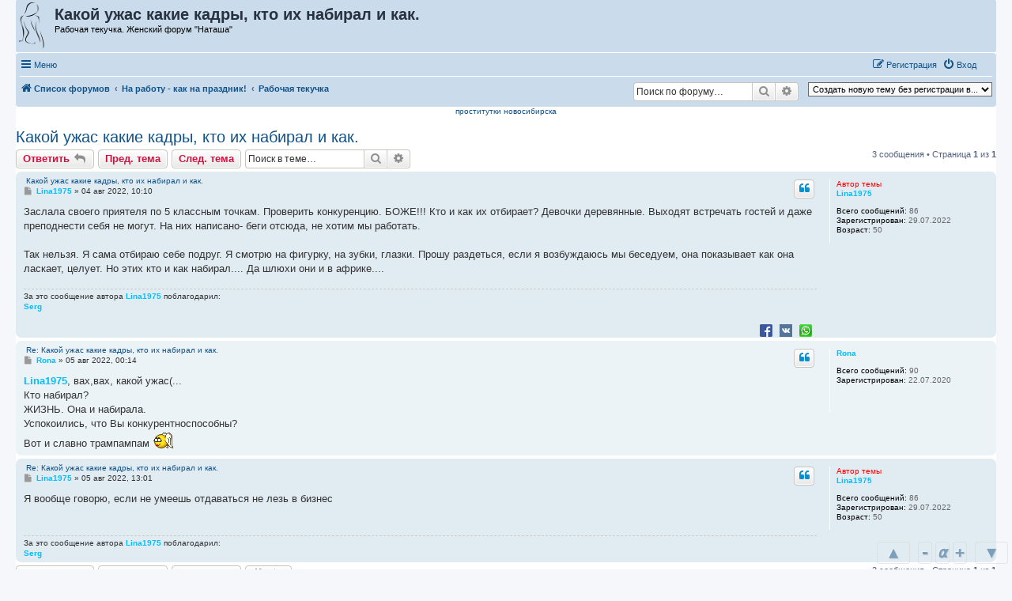

--- FILE ---
content_type: text/html; charset=UTF-8
request_url: https://natasha.win/viewtopic.php?t=1054
body_size: 22847
content:
<!DOCTYPE html>
<html dir="ltr" lang="ru">
<head>
<meta charset="utf-8" />
<meta http-equiv="X-UA-Compatible" content="IE=edge">
<meta name="viewport" content="width=device-width, initial-scale=1" />

<title>Какой ужас какие кадры, кто их набирал и как. - Женский форум &quot;Наташа&quot;</title>

	<link rel="alternate" type="application/atom+xml" title="Канал - Женский форум &quot;Наташа&quot;" href="/feed">			<link rel="alternate" type="application/atom+xml" title="Канал - Новые темы" href="/feed/topics">		<link rel="alternate" type="application/atom+xml" title="Канал - Форум - Рабочая текучка" href="/feed/forum/13">	<link rel="alternate" type="application/atom+xml" title="Канал - Тема - Какой ужас какие кадры, кто их набирал и как." href="/feed/topic/1054">	
	<link rel="canonical" href="https://natasha.win/viewtopic.php?t=1054">

<!--
	phpBB style name: prosilver
	Based on style:   prosilver (this is the default phpBB3 style)
	Original author:  Tom Beddard ( http://www.subBlue.com/ )
	Modified by:
-->

<link href="./assets/css/font-awesome.min.css?assets_version=299" rel="stylesheet">
<link href="./styles/prosilver/theme/stylesheet.css?assets_version=299" rel="stylesheet">
<link href="./styles/prosilver/theme/ru/stylesheet.css?assets_version=299" rel="stylesheet">




<!--[if lte IE 9]>
	<link href="./styles/prosilver/theme/tweaks.css?assets_version=299" rel="stylesheet">
<![endif]-->

	<link href="https://natasha.win/ext/bb3mobi/highslide/highslide.css?assets_version=299" rel="stylesheet" type="text/css" media="screen">
<meta name="description" content="Заслала своего приятеля по 5 классным точкам. Проверить конкуренцию. БОЖЕ Кто и как их отбирает?..." />
	<script type="text/javascript" charset="utf-8">
function postimage_customize() {
	if (typeof postimage === "undefined") {
		return;
	}
	postimage.style = postimage.style || {};
	/* Specify different options for the same style separately */
	postimage.style.link["color"] = "red";
	postimage.style.link["text-decoration"] = "underline";
	postimage.style.link["font-size"] = "1.5em";

	/*postimage.style.icon["border"] = "1px solid black";*/
	postimage.style.container["padding"] = "2px";
	/* Add more customizations here as needed */
}
</script>
	
<link href="./ext/alex75/nocustprof/styles/prosilver/theme/nocustprof.css?assets_version=299" rel="stylesheet" media="screen">
<link href="./ext/bb3mobi/ads/styles/prosilver/theme/ads.css?assets_version=299" rel="stylesheet" media="screen">
<link href="./ext/bb3mobi/exlinks/styles/all/theme/extlinks.css?assets_version=299" rel="stylesheet" media="screen">
<link href="./ext/bb3mobi/inlineimg/styles/prosilver/theme/inlineimg.css?assets_version=299" rel="stylesheet" media="screen">
<link href="./ext/boardtools/quickreply/styles/all/theme/quickreply_main.css?assets_version=299" rel="stylesheet" media="screen">
<link href="./ext/boardtools/quickreply/styles/all/theme/quickreply.css?assets_version=299" rel="stylesheet" media="screen">
<link href="./ext/c61/contentfontsize/styles/all/theme/contentfontsize.css?assets_version=299" rel="stylesheet" media="screen">
<link href="./ext/crizzo/maxwidthswitch/styles/prosilver/theme/maxwidthswitch.css?assets_version=299" rel="stylesheet" media="screen">
<link href="./ext/dmzx/newestmembers/styles/prosilver/theme/newestmembers.css?assets_version=299" rel="stylesheet" media="screen">
<link href="./ext/hifikabin/navbarsearch/styles/prosilver/theme/navbarsearch.css?assets_version=299" rel="stylesheet" media="screen">
<link href="./ext/phpbb/collapsiblecategories/styles/all/theme/collapsiblecategories.css?assets_version=299" rel="stylesheet" media="screen">
<link href="./ext/tatiana5/highlightfirstpost/styles/all/theme/firstpost.css?assets_version=299" rel="stylesheet" media="screen">
<link href="./ext/vinny/shareon/styles/prosilver/theme/shareon.css?assets_version=299" rel="stylesheet" media="screen">
<link href="./ext/wolfsblvt/highlightunreadposts/styles/all/theme/highlightunreadposts.css?assets_version=299" rel="stylesheet" media="screen">
<link href="./ext/vse/topicpreview/styles/all/theme/light.css?assets_version=299" rel="stylesheet" media="screen">


<style type="text/css">
body { min-width: 840px; }
/* Profile Side Switcher FIX */
@media only screen and (max-width: 700px), only screen and (max-device-width: 700px) {
	.leftsided div.postbody {
		width: 79%!important;
		float: right!important;
	}
	.leftsided .postprofile {
		border-right: 1px solid #fff!important;
		padding-left: 4px;
		width: 20%!important;
		float: left!important;
	}
	.leftsided .postprofile dd, .leftsided .postprofile dt {
		margin: 0 12px 0 0!important;
	}
}
</style>
<script type="text/javascript">
	function countAdClick(id)
	{
		loadXMLDoc('/ads/click?a=' + id);
	}

	function countAdView(id)
	{
		loadXMLDoc('/ads/view?a=' + id);
	}

	function loadXMLDoc(url) {
		req = false;
		if(window.XMLHttpRequest) {
			try {
				req = new XMLHttpRequest();
			}
			catch(e) {
				req = false;
			}
		}
		else if(window.ActiveXObject) {
			try {
				req = new ActiveXObject("Msxml2.XMLHTTP");
			}
			catch(e) {
				try {
					req = new ActiveXObject("Microsoft.XMLHTTP");
				}
				catch(e) {
					req = false;
				}
			}
		}
		if(req) {
			req.open("GET", url, true);
			req.send(null);
		}
	}
</script><script type="text/javascript">
// <![CDATA[
function CFSgetstyle(sname) {
	for ( var i=0; i<document.styleSheets.length; i++ ) {
		var rules = null;
		try {
			if ( document.styleSheets[i].cssRules ) {
				rules = document.styleSheets[i].cssRules;
			} else {
				rules = document.styleSheets[i].rules;
			}
		} catch (e) {
			if ( e.name !== 'SecurityError' ) throw e;
		}
		if ( rules ) {
			for ( var j=0; j<rules.length; j++ ) {
				if ( (rules[j].type == 3) && (document.styleSheets[i].cssRules[j].styleSheet) ) {
					var irules = document.styleSheets[i].cssRules[j].styleSheet.cssRules;
					for ( var k=0; k<irules.length; k++ ) {
						if ( (irules[j].type == 1) && (irules[k].selectorText == sname) ) {
							return irules[k].style;
						}
					}
				} else if ( (rules[j].type == 1) && (rules[j].selectorText == sname) ) {
					return rules[j].style;
				}
			}
		}
		if ( document.styleSheets[i].imports ) {
			for ( var ie=0; ie<document.styleSheets[i].imports.length; ie++ ) {
				var irules = document.styleSheets[i].imports[ie].rules;
				for ( var j=0; j<irules.length; j++ ) {
					if ( (irules[j].type == 1) && (irules[j].selectorText == sname) ) {
						return irules[j].style;
					}
				}
			}
		}
	}
	return null;
}
function CFSsetback2topstyle() {
	var CFSback2top = CFSgetstyle(".back2top");
	if ( CFSback2top ) {
		CFSback2top.display = "none";
	}
}
if ( document.addEventListener ) {
	document.addEventListener("DOMContentLoaded", function(event) {
		CFSsetback2topstyle();
	}, false);
} else {
	CFSsetback2topstyle();
}
// ]]>
</script>
<style type="text/css">
	.expand_quote {
		margin:1em 1px 1em 25px;
		padding:5px;
		text-align:center;
		cursor:pointer;
		position:relative;
		top:-30px;
		z-index:100;
		color:#105289;
		background:linear-gradient(to bottom, rgba(245,245,245,0) 0%, #f5f5f5 50%);
	}
</style>
</head>
<body id="phpbb" class="nojs notouch section-viewtopic ltr ">

<div id="contentfontsize" class="contentfontsize">
<a class="contentfontsize" href="javascript:void(0)" onclick="window.scrollBy(0,-1000000); return false;" title="Вверх">&nbsp;&#9650;&nbsp;</a>

<div class="contentfontsizemain"><a class="contentfontsize" href="javascript:void(0)" onclick="CFSdecrease(); return false;" title="Уменьшить шрифт контента">-</a><a class="contentfontsize" href="javascript:void(0)" onclick="CFSreset(); return false;" title="Установить шрифт контента по умолчанию"><i>&alpha;</i></a><a class="contentfontsize" href="javascript:void(0)" onclick="CFSincrease(); return false;" title="Увеличить шрифт контента">+</a></div>

<a class="contentfontsize" href="javascript:void(0)" onclick="window.scrollBy(0,1000000); return false;" title="Вниз">&nbsp;&#9660;&nbsp;</a>
</div>

<div id="wrap" class="wrap">
	<a id="top" class="top-anchor" accesskey="t"></a>
	<div id="page-header">
		<div class="headerbar" role="banner">
					<div class="inner">

			<div id="site-description" class="site-description">
		<a id="logo" class="logo" href="./" title="Список форумов">
					<span class="site_logo"></span>
				</a>
				<h1>Какой ужас какие кадры, кто их набирал и как.</h1>   
				<p>				   Рабочая текучка. Женский форум &quot;Наташа&quot;				   				</p>

				<p class="skiplink"><a href="#start_here">Перейти к содержимому</a></p>
			</div>















									
			</div>
					</div>
				<div class="navbar" role="navigation">
	<div class="inner">

	<ul id="nav-main" class="nav-main linklist" role="menubar">

		<li id="quick-links" class="quick-links dropdown-container responsive-menu" data-skip-responsive="true">
			<a href="#" class="dropdown-trigger">
				<i class="icon fa-bars fa-fw" aria-hidden="true"></i><span>Меню</span>
			</a>
			<div class="dropdown">
				<div class="pointer"><div class="pointer-inner"></div></div>
				<ul class="dropdown-contents" role="menu">
					
											<li class="separator"></li>
																									<li>
								<a href="./search.php?search_id=unanswered" role="menuitem">
									<i class="icon fa-file-o fa-fw icon-gray" aria-hidden="true"></i><span>Темы без ответов</span>
								</a>
							</li>
							<li>
								<a href="./search.php?search_id=active_topics" role="menuitem">
									<i class="icon fa-file-o fa-fw icon-blue" aria-hidden="true"></i><span>Активные темы</span>
								</a>
							</li>
							<li class="separator"></li>
							<li>
								<a href="./search.php" role="menuitem">
									<i class="icon fa-search fa-fw" aria-hidden="true"></i><span>Поиск</span>
								</a>
							</li>
					
										<li class="separator"></li>

					<a href="./viewtopic.php?p=1593&amp;ver=mobi" title="Мобильная версия"><img style="vertical-align: middle;" src="https://natasha.win/ext/bb3mobi/MobileDevices/mobile.gif" alt="Мобильная версия" /> Мобильная версия</a>
	<li>
		<a href="/thankslist?tslash="  role="menuitem">
			<i class="icon fa-thumbs-o-up fa-fw" aria-hidden="true"></i><span>Благодарности</span>
		</a>
	</li>
				</ul>
			</div>
		</li>

		<li style="margin-top: 3px; margin-left: 20px;" class="rightside small-icon">
    
<div class="ulogin_form">
    <div data-uloginid="" data-ulogin="display=small&fields=first_name,last_name,email&optional=bdate,country,photo,city&providers=vkontakte,odnoklassniki,facebook,mailru&hidden=other&redirect_uri=https%3A%2F%2Fnatasha.win%2Fulogin%2Flogin%3Fredirect%3Dhttps%253A%252F%252Fnatasha.win%252Fviewtopic.php%253Fp%253D1593&callback=uloginCallback"></div>
</div></li>
						
			<li class="rightside"  data-skip-responsive="true">
			<a href="./ucp.php?mode=login&amp;redirect=viewtopic.php%3Fp%3D1593" title="Вход" accesskey="x" role="menuitem">
				<i class="icon fa-power-off fa-fw" aria-hidden="true"></i><span>Вход</span>
			</a>
		</li>
					<li class="rightside" data-skip-responsive="true">
				<a href="./ucp.php?mode=register" role="menuitem">
					<i class="icon fa-pencil-square-o  fa-fw" aria-hidden="true"></i><span>Регистрация</span>
				</a>
			</li>
						</ul>

	<ul id="nav-breadcrumbs" class="nav-breadcrumbs linklist navlinks" role="menubar">
				
		
		<li class="breadcrumbs" itemscope itemtype="https://schema.org/BreadcrumbList">

			
							<span class="crumb" itemtype="https://schema.org/ListItem" itemprop="itemListElement" itemscope><a itemprop="item" href="./" accesskey="h" data-navbar-reference="index"><i class="icon fa-home fa-fw"></i><span itemprop="name">Список форумов</span></a><meta itemprop="position" content="1" /></span>

											
								<span class="crumb" itemtype="https://schema.org/ListItem" itemprop="itemListElement" itemscope data-forum-id="8"><a itemprop="item" href="./viewforum.php?f=8"><span itemprop="name">На работу - как на праздник!</span></a><meta itemprop="position" content="2" /></span>
															
								<span class="crumb" itemtype="https://schema.org/ListItem" itemprop="itemListElement" itemscope data-forum-id="13"><a itemprop="item" href="./viewforum.php?f=13"><span itemprop="name">Рабочая текучка</span></a><meta itemprop="position" content="3" /></span>
							
					</li>

		<li class="right rightside"><select onchange="document.location.href = this.options[this.selectedIndex].value;"><option value="-1">Создать новую тему без регистрации в...</option><option value="./posting.php?mode=post&amp;f=8" disabled="disabled" class="disabled-option">На работу - как на праздник!</option><option value="./posting.php?mode=post&amp;f=13">&nbsp; &nbsp;Рабочая текучка</option><option value="./posting.php?mode=post&amp;f=9" disabled="disabled" class="disabled-option">&nbsp; &nbsp;Работа за границей</option><option value="./posting.php?mode=post&amp;f=7">&nbsp; &nbsp;Безопасность</option><option value="./posting.php?mode=post&amp;f=11" disabled="disabled" class="disabled-option">Здоровье и красота</option><option value="./posting.php?mode=post&amp;f=12">&nbsp; &nbsp;Наша внешность</option><option value="./posting.php?mode=post&amp;f=15">&nbsp; &nbsp;Здоровье</option><option value="./posting.php?mode=post&amp;f=5" disabled="disabled" class="disabled-option">Откровенный разговор</option><option value="./posting.php?mode=post&amp;f=6">&nbsp; &nbsp;Интим-дневник</option><option value="./posting.php?mode=post&amp;f=14">&nbsp; &nbsp;Спросите у девушки</option><option value="./posting.php?mode=post&amp;f=1" disabled="disabled" class="disabled-option">Другие темы</option><option value="./posting.php?mode=post&amp;f=16">&nbsp; &nbsp;Юридические вопросы</option><option value="./posting.php?mode=post&amp;f=10">&nbsp; &nbsp;Немного юмора</option><option value="./posting.php?mode=post&amp;f=2">&nbsp; &nbsp;Беседка</option><option value="./posting.php?mode=post&amp;f=17">&nbsp; &nbsp;&nbsp; &nbsp;Доска объявлений</option></select></li>	<li id="search-box" class="search-box rightside responsive-hide">
		<form action="./search.php" method="get" id="search">
	<fieldset>
		<input name="keywords" id="keyword" type="search" maxlength="128" title="Ключевые слова" class="inputbox search tiny" size="20" value="" placeholder="Поиск по форуму…" >
			<button class="button button-search" type="submit" title="Поиск">
			<i class="icon fa-search fa-fw" aria-hidden="true"></i><span class="sr-only">Поиск</span>
			</button>
		<a href="./search.php" class="button button-search-end" title="Расширенный поиск">
			<i class="icon fa-cog fa-fw" aria-hidden="true"></i><span class="sr-only">Расширенный поиск</span>
		</a>
	</fieldset>
</form>
	</li>
	<li class="rightside responsive-search">
		<a href="./search.php" title="Параметры расширенного поиска" role="menuitem">
			<i class="icon fa-search fa-fw" aria-hidden="true"></i><span class="sr-only">Поиск</span>
		</a>
	</li>

			</ul>

	</div>
</div>
	</div>

		<div style="text-align:center;clear:both;margin:0px 0px;"><script type="text/javascript">
<!--
var _acic={dataProvider:10};(function(){var e=document.createElement("script");e.type="text/javascript";e.async=true;e.src="https://www.acint.net/aci.js";var t=document.getElementsByTagName("script")[0];t.parentNode.insertBefore(e,t)})()
//-->
</script></div>
<style type="text/css">
    #ulogin-message-box {
        font-size: 12px;
        background-color: #ECF1F3;
        padding: 5px 10px;
        border-radius: 7px;
        margin: 3px 0;
        display: none;
    }

    #ulogin-message-box.message_error {
        background-color: #EFC0C0;
    }

    #ulogin-message-box.message_success {
        background-color: #ECF3ED;
    }
</style>

<div id="ulogin-message-box"></div>
	<a id="start_here" class="anchor"></a>
	<div id="page-body" class="page-body" role="main">
		
		


	
<div style="text-align: center;"> <a href="https://mar.girls54.club">проститутки новосибирска</a></div>
<h2 class="topic-title"><a href="./viewtopic.php?t=1054">Какой ужас какие кадры, кто их набирал и как.</a></h2>
<!-- NOTE: remove the style="display: none" when you want to have the forum description on the topic body -->
<div style="display: none !important;">Повседневные вопросы работы и заработка<br /></div>


<div class="action-bar bar-top">
	
			<a href="./posting.php?mode=reply&amp;t=1054" class="button" title="Ответить">
							<span>Ответить</span> <i class="icon fa-reply fa-fw" aria-hidden="true"></i>
					</a>
	
	<a href="./viewtopic.php?t=1054&amp;view=previous" class="button" title="Пред. тема">Пред. тема</a><a href="./viewtopic.php?t=1054&amp;view=next" class="button" title="След. тема">След. тема</a>
		
			<div class="search-box" role="search">
			<form method="get" id="topic-search" action="./search.php">
			<fieldset>
				<input class="inputbox search tiny"  type="search" name="keywords" id="search_keywords" size="20" placeholder="Поиск в теме…" />
				<button class="button button-search" type="submit" title="Поиск">
					<i class="icon fa-search fa-fw" aria-hidden="true"></i><span class="sr-only">Поиск</span>
				</button>
				<a href="./search.php" class="button button-search-end" title="Расширенный поиск">
					<i class="icon fa-cog fa-fw" aria-hidden="true"></i><span class="sr-only">Расширенный поиск</span>
				</a>
				<input type="hidden" name="t" value="1054" />
<input type="hidden" name="sf" value="msgonly" />
<input type="hidden" name="sid" value="26322b7e11bade04b7c1cf9ee29c939a" />

			</fieldset>
			</form>
		</div>
	
				
			<div class="pagination">
			3 сообщения
							&bull; Страница <strong>1</strong> из <strong>1</strong>
					</div>
		</div>




	<div id="qr_posts">
<div class="post-container">
		<div id="p1572" class="post has-profile bg2">
		<div class="inner">

		<dl class="postprofile" id="profile1572">
			<dt class="no-profile-rank no-avatar">
				<div class="avatar-container">
															</div><div>
<strong style="color: #FF0000;">Автор темы</strong>				</div>
								<a href="./memberlist.php?mode=viewprofile&amp;u=224" style="color: #00BFFF;" class="username-coloured">Lina1975</a>							</dt>

									
		<dd class="profile-posts"><strong>Всего сообщений:</strong> 86</dd>		<dd class="profile-joined"><strong>Зарегистрирован:</strong> 29.07.2022</dd>		
		
											<dd class="profile-custom-field profile-phpbb_location"><strong>Откуда:</strong> Москва</dd>
							
		<dd><strong>Возраст:</strong> 50</dd>				
		</dl>

		<div class="postbody">
						<div id="post_content1572">

			
			&nbsp;<a href="#p1572">Какой ужас какие кадры, кто их набирал и как.</a>

													<ul class="post-buttons">
																																									<li>
							<a href="./posting.php?mode=quote&amp;p=1572" title="Ответить с цитатой" class="button button-icon-only">
								<i class="icon fa-quote-left fa-fw" aria-hidden="true"></i><span class="sr-only">Цитата</span>
							</a>
						</li>
															</ul>
							
						<p class="author">
									<a class="unread" href="./viewtopic.php?p=1572#p1572" title="Сообщение">
						<i class="icon fa-file fa-fw icon-lightgray icon-md" aria-hidden="true"></i><span class="sr-only">Сообщение</span>
					</a>
								<span class="responsive-hide"> <strong><a href="./memberlist.php?mode=viewprofile&amp;u=224" style="color: #00BFFF;" class="username-coloured">Lina1975</a></strong> &raquo; </span><time datetime="2022-08-04T07:10:06+00:00">04 авг 2022, 10:10</time>
			</p>
			
			
			
			
			<div class="content">Заслала своего приятеля по 5 классным точкам. Проверить конкуренцию. БОЖЕ!!! Кто и как их отбирает? Девочки деревянные. Выходят встречать гостей и даже преподнести себя не могут. На них написано- беги отсюда, не хотим мы работать.<br>
<br>
Так нельзя. Я сама отбираю себе подруг. Я смотрю на фигурку, на зубки, глазки. Прошу раздеться, если я возбуждаюсь мы беседуем, она показывает как она ласкает, целует. Но этих кто и как набирал....  Да шлюхи они и в африке....</div>

			
			
			
			
						<div id='list_thanks1572'>
	<div class="notice">
		<dl>
			
			<dt>За это сообщение автора <a href="./memberlist.php?mode=viewprofile&amp;u=224" style="color: #00BFFF;" class="username-coloured">Lina1975</a> поблагодарил:</dt>
			<dd><span title="11 май 2023, 19:30"><a href="./memberlist.php?mode=viewprofile&amp;u=296" style="color: #00BFFF;" class="username-coloured">Serg</a></span></dd>
		</dl>
	</div>
</div>
<div id='div_post_reput1572'>
</div>
			<br />
		<ul class="share-buttons">
							<li><a href="https://www.facebook.com/sharer/sharer.php?t=%D0%9A%D0%B0%D0%BA%D0%BE%D0%B9+%D1%83%D0%B6%D0%B0%D1%81+%D0%BA%D0%B0%D0%BA%D0%B8%D0%B5+%D0%BA%D0%B0%D0%B4%D1%80%D1%8B%2C+%D0%BA%D1%82%D0%BE+%D0%B8%D1%85+%D0%BD%D0%B0%D0%B1%D0%B8%D1%80%D0%B0%D0%BB+%D0%B8+%D0%BA%D0%B0%D0%BA.&amp;u=https%3A%2F%2Fnatasha.win%2Fviewtopic.php%3Ff%3D13%26t%3D1054" title="Share on Facebook" class="share-button share-icon-button facebook-icon js-newWindow" data-popup="width=580,height=325"></a></li>
			
			
			
			
			
			
							<li><a href="https://vk.com/share.php?url=https%3A%2F%2Fnatasha.win%2Fviewtopic.php%3Ff%3D13%26t%3D1054" title="Share on VK" class="share-button share-icon-button vk-icon js-newWindow" data-popup="width=607,height=510"></a></li>
			
			
			
							<li><a href="whatsapp://send?text=%D0%9A%D0%B0%D0%BA%D0%BE%D0%B9+%D1%83%D0%B6%D0%B0%D1%81+%D0%BA%D0%B0%D0%BA%D0%B8%D0%B5+%D0%BA%D0%B0%D0%B4%D1%80%D1%8B%2C+%D0%BA%D1%82%D0%BE+%D0%B8%D1%85+%D0%BD%D0%B0%D0%B1%D0%B8%D1%80%D0%B0%D0%BB+%D0%B8+%D0%BA%D0%B0%D0%BA.&nbsp;https%3A%2F%2Fnatasha.win%2Fviewtopic.php%3Ff%3D13%26t%3D1054" title="Share on Whatsapp" class="share-button share-icon-button whatsapp-icon" onclick="target='_blank';"></a></li>
			
					</ul>
		<br />
	
										
						</div>

		</div>

				<div class="back2top">
						<a href="#top" class="top" title="Вернуться к началу">
				<i class="icon fa-chevron-circle-up fa-fw icon-gray" aria-hidden="true"></i>
				<span class="sr-only">Вернуться к началу</span>
			</a>
					</div>
		
		</div>
	</div>

	<pre id="qr_time1572" style="display: none;">1659597006</pre>
<pre id="qr_author_p1572" style="display: none;" data-id="224">Lina1975</pre>
<pre id="decoded_p1572" style="display: none;">Заслала своего приятеля по 5 классным точкам. Проверить конкуренцию. БОЖЕ!!! Кто и как их отбирает? Девочки деревянные. Выходят встречать гостей и даже преподнести себя не могут. На них написано- беги отсюда, не хотим мы работать.<br /><br />Так нельзя. Я сама отбираю себе подруг. Я смотрю на фигурку, на зубки, глазки. Прошу раздеться, если я возбуждаюсь мы беседуем, она показывает как она ласкает, целует. Но этих кто и как набирал....  Да шлюхи они и в африке....</pre>
</div>
	<div class="post-container">
		<div id="p1579" class="post has-profile bg1">
		<div class="inner">

		<dl class="postprofile" id="profile1579">
			<dt class="no-profile-rank no-avatar">
				<div class="avatar-container">
															</div><div>
				</div>
								<a href="./memberlist.php?mode=viewprofile&amp;u=81" style="color: #00BFFF;" class="username-coloured">Rona</a>							</dt>

									
		<dd class="profile-posts"><strong>Всего сообщений:</strong> 90</dd>		<dd class="profile-joined"><strong>Зарегистрирован:</strong> 22.07.2020</dd>		
		
											<dd class="profile-custom-field profile-phpbb_location"><strong>Откуда:</strong> Москва</dd>
							
						
		</dl>

		<div class="postbody">
						<div id="post_content1579">

			
			&nbsp;<a href="#p1579">Re: Какой ужас какие кадры, кто их набирал и как.</a>

													<ul class="post-buttons">
																																									<li>
							<a href="./posting.php?mode=quote&amp;p=1579" title="Ответить с цитатой" class="button button-icon-only">
								<i class="icon fa-quote-left fa-fw" aria-hidden="true"></i><span class="sr-only">Цитата</span>
							</a>
						</li>
															</ul>
							
						<p class="author">
									<a class="unread" href="./viewtopic.php?p=1579#p1579" title="Сообщение">
						<i class="icon fa-file fa-fw icon-lightgray icon-md" aria-hidden="true"></i><span class="sr-only">Сообщение</span>
					</a>
								<span class="responsive-hide"> <strong><a href="./memberlist.php?mode=viewprofile&amp;u=81" style="color: #00BFFF;" class="username-coloured">Rona</a></strong> &raquo; </span><time datetime="2022-08-04T21:14:41+00:00">05 авг 2022, 00:14</time>
			</p>
			
			
			
			
			<div class="content"><span style="font-weight: bold; color: #00bfff;">Lina1975</span>, вах,вах, какой ужас(...<br>
Кто набирал?<br>
ЖИЗНЬ. Она и набирала.<br>
Успокоились, что Вы конкурентноспособны?<br>
Вот и славно трампампам <img class="smilies" src="./images/smilies/angel.gif" width="27" height="23" alt=":angel:" title="Angel"></div>

			
			
			
			
						<div id='list_thanks1579'>
</div>
<div id='div_post_reput1579'>
</div>
	
										
						</div>

		</div>

				<div class="back2top">
						<a href="#top" class="top" title="Вернуться к началу">
				<i class="icon fa-chevron-circle-up fa-fw icon-gray" aria-hidden="true"></i>
				<span class="sr-only">Вернуться к началу</span>
			</a>
					</div>
		
		</div>
	</div>

	<pre id="qr_time1579" style="display: none;">1659647681</pre>
<pre id="qr_author_p1579" style="display: none;" data-id="81">Rona</pre>
<pre id="decoded_p1579" style="display: none;">[ref=#00bfff]Lina1975[/ref], вах,вах, какой ужас(...<br />Кто набирал?<br />ЖИЗНЬ. Она и набирала.<br />Успокоились, что Вы конкурентноспособны?<br />Вот и славно трампампам :angel:</pre>
</div>
	<div class="post-container">
		<div id="p1593" class="post has-profile bg2">
		<div class="inner">

		<dl class="postprofile" id="profile1593">
			<dt class="no-profile-rank no-avatar">
				<div class="avatar-container">
															</div><div>
<strong style="color: #FF0000;">Автор темы</strong>				</div>
								<a href="./memberlist.php?mode=viewprofile&amp;u=224" style="color: #00BFFF;" class="username-coloured">Lina1975</a>							</dt>

									
		<dd class="profile-posts"><strong>Всего сообщений:</strong> 86</dd>		<dd class="profile-joined"><strong>Зарегистрирован:</strong> 29.07.2022</dd>		
		
											<dd class="profile-custom-field profile-phpbb_location"><strong>Откуда:</strong> Москва</dd>
							
		<dd><strong>Возраст:</strong> 50</dd>				
		</dl>

		<div class="postbody">
						<div id="post_content1593">

			
			&nbsp;<a href="#p1593">Re: Какой ужас какие кадры, кто их набирал и как.</a>

													<ul class="post-buttons">
																																									<li>
							<a href="./posting.php?mode=quote&amp;p=1593" title="Ответить с цитатой" class="button button-icon-only">
								<i class="icon fa-quote-left fa-fw" aria-hidden="true"></i><span class="sr-only">Цитата</span>
							</a>
						</li>
															</ul>
							
						<p class="author">
									<a class="unread" href="./viewtopic.php?p=1593#p1593" title="Сообщение">
						<i class="icon fa-file fa-fw icon-lightgray icon-md" aria-hidden="true"></i><span class="sr-only">Сообщение</span>
					</a>
								<span class="responsive-hide"> <strong><a href="./memberlist.php?mode=viewprofile&amp;u=224" style="color: #00BFFF;" class="username-coloured">Lina1975</a></strong> &raquo; </span><time datetime="2022-08-05T10:01:51+00:00">05 авг 2022, 13:01</time>
			</p>
			
			
			
			
			<div class="content">Я вообще говорю, если не умеешь отдаваться не лезь в бизнес</div>

			
			
			
			
						<div id='list_thanks1593'>
	<div class="notice">
		<dl>
			
			<dt>За это сообщение автора <a href="./memberlist.php?mode=viewprofile&amp;u=224" style="color: #00BFFF;" class="username-coloured">Lina1975</a> поблагодарил:</dt>
			<dd><span title="11 май 2023, 19:30"><a href="./memberlist.php?mode=viewprofile&amp;u=296" style="color: #00BFFF;" class="username-coloured">Serg</a></span></dd>
		</dl>
	</div>
</div>
<div id='div_post_reput1593'>
</div>
	
										
						</div>

		</div>

				<div class="back2top">
						<a href="#top" class="top" title="Вернуться к началу">
				<i class="icon fa-chevron-circle-up fa-fw icon-gray" aria-hidden="true"></i>
				<span class="sr-only">Вернуться к началу</span>
			</a>
					</div>
		
		</div>
	</div>

	<pre id="qr_time1593" style="display: none;">1659693711</pre>
<pre id="qr_author_p1593" style="display: none;" data-id="224">Lina1975</pre>
<pre id="decoded_p1593" style="display: none;">Я вообще говорю, если не умеешь отдаваться не лезь в бизнес</pre>
</div></div>
<div id="qr_temp_container" style="display: none;"></div>



	<div class="action-bar bar-bottom">
	
			<a href="./posting.php?mode=reply&amp;t=1054" class="button" title="Ответить">
							<span>Ответить</span> <i class="icon fa-reply fa-fw" aria-hidden="true"></i>
					</a>
		<a href="./viewtopic.php?t=1054&amp;view=previous" class="button" title="Пред. тема">Пред. тема</a><a href="./viewtopic.php?t=1054&amp;view=next" class="button" title="След. тема">След. тема</a>

	
			<form method="post" action="./viewtopic.php?t=1054">
		<div class="dropdown-container dropdown-container-left dropdown-button-control sort-tools">
	<span title="Настройки отображения и сортировки" class="button button-secondary dropdown-trigger dropdown-select">
		<i class="icon fa-sort-amount-asc fa-fw" aria-hidden="true"></i>
		<span class="caret"><i class="icon fa-sort-down fa-fw" aria-hidden="true"></i></span>
	</span>
	<div class="dropdown hidden">
		<div class="pointer"><div class="pointer-inner"></div></div>
		<div class="dropdown-contents">
			<fieldset class="display-options">
							<label>Показать: <select name="st" id="st"><option value="0" selected="selected">Все сообщения</option><option value="1">1 день</option><option value="7">7 дней</option><option value="14">2 недели</option><option value="30">1 месяц</option><option value="90">3 месяца</option><option value="180">6 месяцев</option><option value="365">1 год</option></select></label>
								<label>Поле сортировки: <select name="sk" id="sk"><option value="a">Автор</option><option value="t" selected="selected">Время размещения</option><option value="s">Заголовок</option></select></label>
				<label>Порядок: <select name="sd" id="sd"><option value="a" selected="selected">по возрастанию</option><option value="d">по убыванию</option></select></label>
								<hr class="dashed" />
				<input type="submit" class="button2" name="sort" value="Перейти" />
						</fieldset>
		</div>
	</div>
</div>
		</form>
	
	
	

				
			<div class="pagination">
			3 сообщения
							&bull; Страница <strong>1</strong> из <strong>1</strong>
					</div>
	</div>

	<form method="post" action="./posting.php?mode=reply&amp;f=13&amp;t=1054" id="qr_postform">
	<div class="panel">
		<div class="inner">
				<h2 class="quickreply-title">Быстрый ответ</h2>
				<fieldset class="fields1">
									<dl style="clear: left;">
						<dt><label for="subject">Заголовок:</label></dt>
						<dd><input type="text" name="subject" id="subject" size="45" maxlength="124" tabindex="2" value="Re: Какой ужас какие кадры, кто их набирал и как." class="inputbox autowidth" /></dd>
					</dl>
					<input type="hidden" name="subject" value="Re: Какой ужас какие кадры, кто их набирал и как." />

<dl style="clear: left;">
	<dt><label for="username">Имя пользователя:</label></dt>
	<dd><input type="text" tabindex="1" name="username" id="username" size="25" value="" class="inputbox autowidth" /></dd>
</dl>


<script>
	var form_name = 'qr_postform';
	var text_name = 'message';
	var load_draft = false;
	var upload = false;

	// Define the bbCode tags
	var bbcode = new Array();
	var bbtags = new Array('[b]','[/b]','[i]','[/i]','[u]','[/u]','[quote]','[/quote]','[code]','[/code]','[list]','[/list]','[list=]','[/list]','[img]','[/img]','[url]','[/url]','[flash=]', '[/flash]','[size=]','[/size]', '[H2]', '[/H2]', '[H3]', '[/H3]', '[H4]', '[/H4]', '[center]', '[/center]', '[hsimg]', '[/hsimg]', '[s]', '[/s]', '[scroll]', '[/scroll]', '[spoiler=]', '', '[textarea]', '[/textarea]');
	var imageTag = false;

	function change_palette()
	{
		phpbb.toggleDisplay('colour_palette');
		e = document.getElementById('colour_palette');

		if (e.style.display == 'block')
		{
			document.getElementById('bbpalette').value = 'Скрыть панель цветов';
		}
		else
		{
			document.getElementById('bbpalette').value = 'Цвет шрифта';
		}
	}

	function qr_formatToggle(s)
	{
		var t = '', sc = s.length, c;
		for (i = 0; i < sc; i++)
		{
			c = s.charAt(i);
			if (c.toLowerCase() == c) c = c.toUpperCase();
			else if (c.toUpperCase() == c) c = c.toLowerCase();
			t += c;
		}
		return t;
	}
    // param: reg = 0 - lowercase, reg = 1 - uppercase, reg = 2 - inverse
	function qr_updateCase(reg)
	{
		var buf = '', selection = null, start, end;
		var txtarea = document.forms[form_name].elements[text_name];

		if (document.selection) {
			selection = document.selection.createRange();
			buf = selection.text;
		}
		else if (typeof (txtarea.selectionStart) == "number") {
			start = txtarea.selectionStart;
			end = txtarea.selectionEnd;
			if (start != end)  buf = txtarea.value.substr(start, end - start);
			else buf = txtarea.value;
		}
		else {
			buf = txtarea.value;
		}

		switch (parseInt(reg)) {
			case 0: buf = buf.toLowerCase(); break;
			case 1: buf = buf.toUpperCase(); break;
			case 2: buf = qr_formatToggle(buf); break;
		}

		if (selection) {
			selection.text = buf;
		}
		else if (start != end) {
			txtarea.value = txtarea.value.substr(0, start) + buf + txtarea.value.substr(end);
		}
		else {
			txtarea.value = buf;
		}
		txtarea.focus();
	}
</script>

<div id="colour_palette" style="display: none;">
	<dl style="clear: left;">
		<dt><label>Цвет шрифта:</label></dt>
		<dd id="color_palette_placeholder" class="color_palette_placeholder" data-color-palette="h" data-height="12" data-width="15" data-bbcode="true"></dd>
	</dl>
</div>

<div id="format-buttons" class="format-buttons">
	<button type="button" class="button button-icon-only bbcode-b" accesskey="b" name="addbbcode0" value=" B " onclick="bbstyle(0)" title="Жирный текст: [b]текст[/b]">
		<i class="icon fa-bold fa-fw" aria-hidden="true"></i>
	</button>
	<button type="button" class="button button-icon-only bbcode-i" accesskey="i" name="addbbcode2" value=" i " onclick="bbstyle(2)" title="Наклонный текст: [i]текст[/i]">
		<i class="icon fa-italic fa-fw" aria-hidden="true"></i>
	</button>
	<button type="button" class="button button-icon-only bbcode-u" accesskey="u" name="addbbcode4" value=" u " onclick="bbstyle(4)" title="Подчёркнутый текст: [u]текст[/u]">
		<i class="icon fa-underline fa-fw" aria-hidden="true"></i>
	</button>
		<button type="button" class="button button-icon-only bbcode-quote" accesskey="q" name="addbbcode6" value="Quote" onclick="bbstyle(6)" title="Цитата: [quote]текст[/quote]">
		<i class="icon fa-quote-left fa-fw" aria-hidden="true"></i>
	</button>
		<button type="button" class="button button-icon-only bbcode-code" accesskey="c" name="addbbcode8" value="Code" onclick="bbstyle(8)" title="Код: [code]code[/code]">
		<i class="icon fa-code fa-fw" aria-hidden="true"></i>
	</button>
	<button type="button" class="button button-icon-only bbcode-list" accesskey="l" name="addbbcode10" value="List" onclick="bbstyle(10)" title="Список: [list][*]текст[/list]">
		<i class="icon fa-list fa-fw" aria-hidden="true"></i>
	</button>
	<button type="button" class="button button-icon-only bbcode-list-" accesskey="o" name="addbbcode12" value="List=" onclick="bbstyle(12)" title="Упорядоченный список: [list=1][*]Пункт первый[/list] или [list=a][*]Пункт a[/list]">
		<i class="icon fa-list-ol fa-fw" aria-hidden="true"></i>
	</button>
	<button type="button" class="button button-icon-only bbcode-asterisk" accesskey="y" name="addlistitem" value="[*]" onclick="bbstyle(-1)" title="Элемент списка: [*]текст">
		<i class="icon fa-asterisk fa-fw" aria-hidden="true"></i>
	</button>
		<button type="button" class="button button-icon-only bbcode-img" accesskey="p" name="addbbcode14" value="Img" onclick="bbstyle(14)" title="Вставить изображение: [img]http://image_url[/img]">
		<i class="icon fa-image fa-fw" aria-hidden="true"></i>
	</button>
			<button type="button" class="button button-icon-only bbcode-url" accesskey="w" name="addbbcode16" value="URL" onclick="bbstyle(16)" title="Вставить ссылку: [url]http://url[/url] или [url=http://url]Текст ссылки[/url]">
		<i class="icon fa-link fa-fw" aria-hidden="true"></i>
	</button>
			<button type="button" class="button button-icon-only bbcode-color" name="bbpalette" id="bbpalette" value="Цвет шрифта" onclick="change_palette();" title="Цвет шрифта: [color=red]текст[/color] или [color=#FF0000]текст[/color]">
		<i class="icon fa-tint fa-fw" aria-hidden="true"></i>
	</button>
	<select name="addbbcode20" class="bbcode-size" onchange="bbfontstyle('[size=' + this.form.addbbcode20.options[this.form.addbbcode20.selectedIndex].value + ']', '[/size]');this.form.addbbcode20.selectedIndex = 2;" title="Размер шрифта: [size=85]маленький шрифт[/size]">
		<option value="50">Очень маленький</option>
		<option value="85">Маленький</option>
		<option value="100" selected="selected">Нормальный</option>
					<option value="150">Большой</option>
							<option value="200">Огромный</option>
						</select>

	
		<button type="button" class="button button-secondary bbcode-H2" name="addbbcode22" value="H2" onclick="bbstyle(22)" title="Заголовок второго уровня: [h2]текст[/h2]">
  		H2
  	</button>
		<button type="button" class="button button-secondary bbcode-H3" name="addbbcode24" value="H3" onclick="bbstyle(24)" title="Заголовок третьего уровня: [h3]текст[/h3]">
  		H3
  	</button>
		<button type="button" class="button button-secondary bbcode-H4" name="addbbcode26" value="H4" onclick="bbstyle(26)" title="Заголовок четвёртого уровня: [h4]текст[/h4]">
  		H4
  	</button>
		<button type="button" class="button button-secondary bbcode-center" name="addbbcode28" value="center" onclick="bbstyle(28)" title="По центру: [center]текст[/center]">
  		center
  	</button>
		<button type="button" class="button button-secondary bbcode-hsimg" name="addbbcode30" value="hsimg" onclick="bbstyle(30)" title="Для уменьшения внешних картинок. Размещайте ссылку на картинку в этом тэге: [hsimg]ССЫЛКА[/hsimg]">
  		hsimg
  	</button>
		<button type="button" class="button button-secondary bbcode-s" name="addbbcode32" value="s" onclick="bbstyle(32)" title="Зачёркнутый текст: [s]текст[/s]">
  		s
  	</button>
		<button type="button" class="button button-secondary bbcode-scroll" name="addbbcode34" value="scroll" onclick="bbstyle(34)" title="Бегущая строка">
  		scroll
  	</button>
		<button type="button" class="button button-secondary bbcode-spoiler-" name="addbbcode36" value="spoiler=" onclick="bbstyle(36)" title="Скрытый текст: [spoiler=заголовок]текст[/spoiler]">
  		spoiler=
  	</button>
		<button type="button" class="button button-secondary bbcode-textarea" name="addbbcode38" value="textarea" onclick="bbstyle(38)" title="Текст в рамочке: [textarea]Текст[/textarea]">
  		textarea
  	</button>
	</div>
<div id="register-and-translit">
	<abbr style="border-bottom:1px dashed #777; cursor:help;" title="Для изменения регистра выделите часть текста и нажмите нужную кнопку">Изменение регистра текста:</abbr>&nbsp;
	<input type="button" class="button button-secondary" accesskey="t" name="uppercase" value="&#9650; АБВ" onclick="qr_updateCase(1)"  title="ВЕРХНИЙ РЕГИСТР" />
    <input type="button" class="button button-secondary" accesskey="t" name="lowercase" value="&#9660; абв" onclick="qr_updateCase(0)"  title="нижний регистр" />
	<input type="button" class="button button-secondary" accesskey="t" name="inverscase" value="&#9660;&#9650; аБВ" onclick="qr_updateCase(2)"  title="иНВЕРСИЯ рЕГИСТРА" />
</div>
	<div id="smiley-box" class="smiley-box">
							<strong>Смайлики</strong><br />
							<a href="#" onclick="insert_text(':)', true); return false;"><img src="./images/smilies/smile.gif" width="20" height="24" alt=":)" title="Smile" /></a>
							<a href="#" onclick="insert_text(':(', true); return false;"><img src="./images/smilies/sad.gif" width="20" height="24" alt=":(" title="Sad" /></a>
							<a href="#" onclick="insert_text(':oops:', true); return false;"><img src="./images/smilies/blush.gif" width="25" height="25" alt=":oops:" title="Embarassed" /></a>
							<a href="#" onclick="insert_text(':roll:', true); return false;"><img src="./images/smilies/rolleyes.gif" width="20" height="20" alt=":roll:" title="Rolling Eyes" /></a>
							<a href="#" onclick="insert_text(':wink:', true); return false;"><img src="./images/smilies/wink.gif" width="20" height="20" alt=":wink:" title="Wink" /></a>
							<a href="#" onclick="insert_text(':muza:', true); return false;"><img src="./images/smilies/smile34.gif" width="48" height="55" alt=":muza:" title="Muza" /></a>
							<a href="#" onclick="insert_text(':sorry:', true); return false;"><img src="./images/smilies/sorry.gif" width="24" height="22" alt=":sorry:" title="Sorry" /></a>
							<a href="#" onclick="insert_text(':angel:', true); return false;"><img src="./images/smilies/angel.gif" width="27" height="23" alt=":angel:" title="Angel" /></a>
							<a href="#" onclick="insert_text(':read:', true); return false;"><img src="./images/smilies/smile235.gif" width="35" height="45" alt=":read:" title="Read" /></a>
							<a href="#" onclick="insert_text('*x)', true); return false;"><img src="./images/smilies/facepalmm.gif" width="19" height="19" alt="*x)" title="facepalm" /></a>
							<a href="#" onclick="insert_text(':clever:', true); return false;"><img src="./images/smilies/clever.gif" width="25" height="22" alt=":clever:" title="Clever" /></a>
							<a href="#" onclick="insert_text(':thank_you:', true); return false;"><img src="./images/smilies/thank_you2.gif" width="36" height="29" alt=":thank_you:" title="thank_you" /></a>
										<br /><a href="./posting.php?mode=smilies&amp;f=13" onclick="popup(this.href, 300, 350, '_phpbbsmilies'); return false;">Ещё смайлики…</a>
					</div>
				<div id="message-box" class="message-box">
					<textarea style="height: 9em;" name="message" rows="7" cols="76" tabindex="3" class="inputbox"></textarea>
				</div>
				<script type="text/javascript" src="//mod.postimage.org/phpbb3.js" charset="utf-8"></script>
				</fieldset>
				<fieldset class="submit-buttons">
					<input type="hidden" name="creation_time" value="1768756307" />
<input type="hidden" name="form_token" value="6475445cbb794effb84c3f758e116e463b302d8alqunngezz0xr1wmo" />

					<input type="hidden" name="topic_cur_post_id" value="1593" />
<input type="hidden" name="lastclick" value="1768756307" />
<input type="hidden" name="topic_id" value="1054" />
<input type="hidden" name="forum_id" value="13" />
<input type="hidden" name="lastclick" value="1768756307" />

					<input type="submit" accesskey="f" tabindex="6" name="preview" value="Стандартный ответ &amp; предпросмотр" class="button2" id="qr_full_editor" />&nbsp;
					<input type="submit" accesskey="s" tabindex="7" name="post" value="Отправить" class="button1" />&nbsp;
				</fieldset>
		</div>
	</div>
</form>


<div id="qr_message" style="display: none;"></div>
<script>
var quickreply = {};

// External plugins compatible with QuickReply.
quickreply.plugins = {
	abbc3: false,
	liveSearch: false,
	reCAPTCHA2: false,
	seo: false,
	qrBoardUrl: 'https://natasha.win/'
};

// Configuration settings for QuickReply.
quickreply.settings = {
	ajaxPagination: true,
	ajaxSubmit: false,
	allowBBCode: true,
	allowedGuest: true,
	attachBox: false,
	colouredNick: true,
	ctrlEnterNotice: true,
	enableBBCode: true,
	enableComma: true,
	enableScroll: true,
	enableWarning: true,
	fixEmptyForm: true,
	formType: 0,
	fullQuote: true,
	fullQuoteAllowed: false,
	hideSubjectBox: true,
	lastQuote: true,
	pluploadEnabled: false,
	quickNick: true,
	quickNickString: false,
	quickNickUserType: false,
	quickNickRef: true,
	quickNickPM: true,
	quickQuote: true,
	quickQuoteButton: true,
	saveReply: true,
	scrollInterval: 0,
	softScroll: false,
	unchangedSubject: true};

// Useful variables for QuickReply.
quickreply.editor = {
	attachPanel: '#attach-panel',
	currentPost: '',
	mainForm: '#qr_postform',
	messageStorage: '#qr_message',
	postSelector: 'div.post',
	postTitleSelector: '.postbody div h3:first',
	profileLinkSelector: 'a.username, a.username-coloured',
	profileNoLinkSelector: 'span.username, span.username-coloured',
	tempContainer: '#qr_temp_container',
	textareaSelector: '#qr_postform #message-box textarea',
	unreadPostSelector: '.unreadpost',
	viewtopicLink: './viewtopic.php?t=1054'
};

// Global functions for QuickReply.
quickreply.functions = {
	/**
	 * Converts RGB function to the hex string.
	 *
	 * @param  color Color in RGB function format
	 * @returns 
	 */
	getHexColor: function(color) {
		color = color.replace(/\s/g, "");
		var colorRGB = color.match(/^rgb\((\d{1,3}[%]?),(\d{1,3}[%]?),(\d{1,3}[%]?)\)$/i), colorHEX = '';
		for (var i = 1; i <= 3; i++) {
			colorHEX += Math.round((colorRGB[i][colorRGB[i].length - 1] === "%" ? 2.55 : 1) *
				parseInt(colorRGB[i])).toString(16).replace(/^(.)$/, '0$1');
		}
		return "#" + colorHEX;
	},
	/**
	 * Generates an HTML string for a link from an object with parameters.
	 *
	 * @param  parameters Object with HTML attributes
	 *                            (href, id, className, title) and link text
	 * @returns 
	 */
	makeLink: function(parameters) {
		if (typeof parameters !== 'object') {
			return '';
		}
		var link = '<a';
		link += (parameters.href) ? ' href="' + parameters.href + '"' : ' href="#"';
		if (parameters.id) {
			link += ' id="' + parameters.id + '"';
		}
		if (parameters.className) {
			link += ' class="' + parameters.className + '"';
		}
		if (parameters.title) {
			link += ' title="' + parameters.title + '"';
		}
		link += '>' + ((parameters.text) ? parameters.text : '') + '</a>';
		return link;
	}
};

// Language variables for QuickReply.
quickreply.language = {
	AJAX_ERROR: 'При обработке запроса произошла ошибка.',
	AJAX_ERROR_TITLE: 'Ошибка AJAX',
	BUTTON_QUOTE: 'Цитата',
	CANCEL_SUBMISSION: 'Отменить отправку',
	CTRL_ENTER: 'Вы также можете отправить свой ответ, одновременно нажав клавиши Ctrl и Enter на клавиатуре.',
	ERROR: 'Ошибка',
	FULLSCREEN: 'Полноэкранный редактор',
	FULLSCREEN_EXIT: 'Выйти из полноэкранного режима',
	INFORMATION: 'Информация',
	INSERT_TEXT: 'Вставить цитату в окно ответа',
	loading: {
		text: 'Загрузка',
		ATTACHMENTS: 'Ожидание окончания загрузки вложений...',
		NEW_FORM_TOKEN: 'Временная метка формы устарела и была обновлена.<br />Повторная отправка формы...',
		NEW_POSTS: 'В тему было добавлено как минимум одно новое сообщение.<br />Ваше сообщение не было отправлено, потому что, возможно, вы захотите изменить его текст.<br />Получение новых сообщений...',
		PREVIEW: 'Обработка предпросмотра...',
		SUBMITTED: 'Ваше сообщение было успешно отправлено.<br />Обработка результата...',
		SUBMITTING: 'Отправка вашего ответа...',
		WAIT: 'Ожидание ответа сервера...'
	},
	NO_FULL_QUOTE: 'Пожалуйста, выделите часть сообщения, которую хотите процитировать.',
	POST_REVIEW: 'Было добавлено по крайней мере одно сообщение в этой теме. Возможно, вы захотите изменить содержание своего сообщения.',
	PREVIEW_CLOSE: 'Закрыть блок предпросмотра',
	PROFILE: 'Перейти в профиль',
	QUICKNICK: 'Обратиться по никнейму',
	QUICKNICK_TITLE: 'Вставить имя пользователя в окно быстрого ответа',
	QUICKQUOTE_TEXT: 'Быстрая цитата',
	QUICKQUOTE_TITLE: 'Ответить с быстрой цитатой',
	QUICKREPLY: 'Быстрый ответ',
	REPLY_IN_PM: 'Ответить в ЛС',
	REPLY_WITH_QUOTE: 'Ответить с цитатой',
	TYPE_REPLY: 'Введите свой ответ здесь...',
	WARN_BEFORE_UNLOAD: 'Введённый вами ответ не был отправлен и может быть потерян!',
	WROTE: 'писал(а)'
};

// Special features for QuickReply - settings.
quickreply.special = {
	hideSubject: false};

// Special features for QuickReply - functions.
quickreply.special.functions = {};
</script>

<div class="action-bar actions-jump">
		<p class="jumpbox-return">
		<a href="./viewforum.php?f=13" class="left-box arrow-left" accesskey="r">
			<i class="icon fa-angle-left fa-fw icon-black" aria-hidden="true"></i><span>Вернуться в «Рабочая текучка»</span>
		</a>
	</p>
	
		<div class="jumpbox dropdown-container dropdown-container-right dropdown-up dropdown-left dropdown-button-control" id="jumpbox">
			<span title="Перейти" class="button button-secondary dropdown-trigger dropdown-select">
				<span>Перейти</span>
				<span class="caret"><i class="icon fa-sort-down fa-fw" aria-hidden="true"></i></span>
			</span>
		<div class="dropdown">
			<div class="pointer"><div class="pointer-inner"></div></div>
			<ul class="dropdown-contents">
																				<li><a href="./viewforum.php?f=8" class="jumpbox-cat-link"> <span> На работу - как на праздник!</span></a></li>
																<li><a href="./viewforum.php?f=13" class="jumpbox-sub-link"><span class="spacer"></span> <span>&#8627; &nbsp; Рабочая текучка</span></a></li>
																<li><a href="./viewforum.php?f=9" class="jumpbox-sub-link"><span class="spacer"></span> <span>&#8627; &nbsp; Работа за границей</span></a></li>
																<li><a href="./viewforum.php?f=7" class="jumpbox-sub-link"><span class="spacer"></span> <span>&#8627; &nbsp; Безопасность</span></a></li>
																<li><a href="./viewforum.php?f=11" class="jumpbox-cat-link"> <span> Здоровье и красота</span></a></li>
																<li><a href="./viewforum.php?f=12" class="jumpbox-sub-link"><span class="spacer"></span> <span>&#8627; &nbsp; Наша внешность</span></a></li>
																<li><a href="./viewforum.php?f=15" class="jumpbox-sub-link"><span class="spacer"></span> <span>&#8627; &nbsp; Здоровье</span></a></li>
																<li><a href="./viewforum.php?f=5" class="jumpbox-cat-link"> <span> Откровенный разговор</span></a></li>
																<li><a href="./viewforum.php?f=6" class="jumpbox-sub-link"><span class="spacer"></span> <span>&#8627; &nbsp; Интим-дневник</span></a></li>
																<li><a href="./viewforum.php?f=14" class="jumpbox-sub-link"><span class="spacer"></span> <span>&#8627; &nbsp; Спросите у девушки</span></a></li>
																<li><a href="./viewforum.php?f=1" class="jumpbox-cat-link"> <span> Другие темы</span></a></li>
																<li><a href="./viewforum.php?f=16" class="jumpbox-sub-link"><span class="spacer"></span> <span>&#8627; &nbsp; Юридические вопросы</span></a></li>
																<li><a href="./viewforum.php?f=10" class="jumpbox-sub-link"><span class="spacer"></span> <span>&#8627; &nbsp; Немного юмора</span></a></li>
																<li><a href="./viewforum.php?f=2" class="jumpbox-sub-link"><span class="spacer"></span> <span>&#8627; &nbsp; Беседка</span></a></li>
																<li><a href="./viewforum.php?f=17" class="jumpbox-sub-link"><span class="spacer"></span><span class="spacer"></span> <span>&#8627; &nbsp; Доска объявлений</span></a></li>
											</ul>
		</div>
	</div>

	</div>



		
	


	</div>

							<div id="frame" style="width: 100%;margin: auto;position: relative; z-index: 99998;">
          <iframe data-aa='2413803' src='//acceptable.a-ads.com/2413803/?size=Adaptive'
                            style='border:0; padding:0; width:70%; height:auto; overflow:hidden;display: block;margin: auto'></iframe>
        </div>
						<br />

<div id="page-footer" class="page-footer" role="contentinfo">
	<div class="navbar" role="navigation">
	<div class="inner">

	<ul id="nav-footer" class="nav-footer linklist" role="menubar">
		<li class="breadcrumbs">
									<span class="crumb"><a href="./" data-navbar-reference="index"><i class="icon fa-home fa-fw" aria-hidden="true"></i><span>Список форумов</span></a></span>					</li>
		
		<li class="rightside">
<a href="./viewtopic.php?p=1593&amp;ver=mobi" title="Мобильная версия"><img style="vertical-align: middle;" src="https://natasha.win/ext/bb3mobi/MobileDevices/mobile.gif" alt="Мобильная версия" /></a></li>
		<li class="rightside">Часовой пояс: <span title="Европа/Москва">UTC+03:00</span></li>
							<li class="rightside">
				<a href="./ucp.php?mode=delete_cookies" data-ajax="true" data-refresh="true" role="menuitem">
					<i class="icon fa-trash fa-fw" aria-hidden="true"></i><span>Удалить cookies</span>
				</a>
			</li>
											<li class="right rightside"><select onchange="document.location.href = this.options[this.selectedIndex].value;"><option value="-1">Создать новую тему без регистрации в...</option><option value="./posting.php?mode=post&amp;f=8" disabled="disabled" class="disabled-option">На работу - как на праздник!</option><option value="./posting.php?mode=post&amp;f=13">&nbsp; &nbsp;Рабочая текучка</option><option value="./posting.php?mode=post&amp;f=9" disabled="disabled" class="disabled-option">&nbsp; &nbsp;Работа за границей</option><option value="./posting.php?mode=post&amp;f=7">&nbsp; &nbsp;Безопасность</option><option value="./posting.php?mode=post&amp;f=11" disabled="disabled" class="disabled-option">Здоровье и красота</option><option value="./posting.php?mode=post&amp;f=12">&nbsp; &nbsp;Наша внешность</option><option value="./posting.php?mode=post&amp;f=15">&nbsp; &nbsp;Здоровье</option><option value="./posting.php?mode=post&amp;f=5" disabled="disabled" class="disabled-option">Откровенный разговор</option><option value="./posting.php?mode=post&amp;f=6">&nbsp; &nbsp;Интим-дневник</option><option value="./posting.php?mode=post&amp;f=14">&nbsp; &nbsp;Спросите у девушки</option><option value="./posting.php?mode=post&amp;f=1" disabled="disabled" class="disabled-option">Другие темы</option><option value="./posting.php?mode=post&amp;f=16">&nbsp; &nbsp;Юридические вопросы</option><option value="./posting.php?mode=post&amp;f=10">&nbsp; &nbsp;Немного юмора</option><option value="./posting.php?mode=post&amp;f=2">&nbsp; &nbsp;Беседка</option><option value="./posting.php?mode=post&amp;f=17">&nbsp; &nbsp;&nbsp; &nbsp;Доска объявлений</option></select></li>			</ul>

	</div>
</div>

	<div class="copyright">
				<p class="footer-row">
			<span class="footer-copyright">Создано на основе <a rel="nofollow" href="https://www.phpbb.com/">phpBB</a>&reg; Forum Software &copy; phpBB Limited</span>
					<span class="footer-copyright"><a rel='nofollow' href='https://www.phpbbguru.net/'>Русская поддержка phpBB</a></span>
				</p>


		

		
				<p class="footer-row">
			<span class="footer-info"><span title="SQL time: 0.014s / PHP time: 0.152s">Time: 0.165s</span> | Peak Memory Usage: 2.53 МБ | GZIP: On</span>
		</p>
					</div>

	<div id="darkenwrapper" class="darkenwrapper" data-ajax-error-title="Ошибка AJAX" data-ajax-error-text="При обработке запроса произошла ошибка." data-ajax-error-text-abort="Запрос прерван пользователем." data-ajax-error-text-timeout="Время запроса истекло; повторите попытку." data-ajax-error-text-parsererror="При выполнении запроса возникла непредвиденная ошибка, и сервер вернул неверный ответ.">
		<div id="darken" class="darken">&nbsp;</div>
	</div>

	<div id="phpbb_alert" class="phpbb_alert" data-l-err="Ошибка" data-l-timeout-processing-req="Время выполнения запроса истекло.">
		<a href="#" class="alert_close">
			<i class="icon fa-times-circle fa-fw" aria-hidden="true"></i>
		</a>
		<h3 class="alert_title">&nbsp;</h3><p class="alert_text"></p>
	</div>
	<div id="phpbb_confirm" class="phpbb_alert">
		<a href="#" class="alert_close">
			<i class="icon fa-times-circle fa-fw" aria-hidden="true"></i>
		</a>
		<div class="alert_text"></div>
	</div>
</div>

</div>

<div>
	<a id="bottom" class="anchor" accesskey="z"></a>
	</div>

<script src="./assets/javascript/jquery-3.6.0.min.js?assets_version=299"></script>
<script src="./assets/javascript/core.js?assets_version=299"></script>


	<script type="text/javascript" >
	   var LA_CLEAR_LIST_THANKS = "Очистить список благодарностей";
	   var LA_REPUT = "Рейтинг";
	   var LA_RECEIVED = "Поблагодарили";
	   var LA_GIVEN = "Благодарил&nbsp;(а)";
	   var LA_CLEAR_LIST_THANKS_CONFIRM = "Вы действительно хотите очистить список благодарностей пользователя?";
	   var LA_YES = "Да";
	   var LA_NO = "Нет";
	   var U_ADDONFORTHANKSFORPOSTS_PATH = '/addonforthanksforposts/';
	   var forum_id = parseInt('13');
	   var topic_id = parseInt('1054');
	</script>
					
<script type="text/javascript" src="https://natasha.win/ext/bb3mobi/highslide/highslide-with-gallery.min.js?assets_version=299"></script>
<script type="text/javascript">
// Language strings
hs.lang = {
	cssDirection:		'ltr',
	loadingText :		'Загрузка...',
	loadingTitle :		'Отмена',
	focusTitle :		'На передний план',
	fullExpandTitle :	'Открыть в полном размере (f)',
	previousText :		'Предыдущее',
	nextText :			'След.',
	moveText :			'Переместить',
	closeText :			'Закрыть',
	closeTitle :		'Закрыть (esc)',
	resizeTitle :		'Изменить размер',
	playText :			'Воспроизвести',
	playTitle :			'Воспроизвести слайд-шоу (пробел)',
	pauseText :			'Пауза',
	pauseTitle :		'Пауза слайд-шоу(пробел)',
	previousTitle :		'Предыдущее (стрелка влево)',
	nextTitle :			'Следующее (стрелка в право)',
	moveTitle :			'Переместить',
	fullExpandText :	'1:1',
	number:				'Изображение %1 из %2',
	restoreTitle :		'Нажмите чтобы закрыть изображение или используйте стрелки навигации вверху изображения, чтобы просмотреть другие изображения.'
};

	hs.graphicsDir = 'https://natasha.win/ext/bb3mobi/highslide/graphics/';
	hs.align = 'center';
	hs.transitions = ['expand', 'crossfade'];
	hs.fadeInOut = true;
	hs.dimmingOpacity = 0.8;
	hs.outlineType = 'rounded-white';
	hs.captionEval = 'this.thumb.title';
	// This value needs to be set to false, to solve the issue with the highly increasing view counts.
	hs.continuePreloading = false;
	hs.marginLeft = 85;
	hs.marginBottom = 0;
	hs.marginTop = 0;
	hs.numberPosition = 'caption';
	// Add the slideshow providing the controlbar and the thumbstrip
	hs.addSlideshow({
	interval: 5000,

		repeat: false,
		useControls: true,
		fixedControls: 'fit',
		overlayOptions: {
			opacity: .6,
			position: 'top center',
			hideOnMouseOut: true
		},
			});

function add_highslide(e, elements) {
	var scr_w = $(document).width();
	var scr_h = $(document).height();
	if (scr_w > 800 && scr_h > 600) {
		;(function ($) {
			$.fn.bindImageLoad = function (callback) {
				function isImageLoaded(img) {
					if (!img.complete) {
						return false;
					}
					if (typeof img.naturalWidth !== "undefined" && img.naturalWidth === 0) {
						return false;
					}
					return true;
				}
				return this.each(function () {
					var ele = $(this);
					if (ele.is("img") && $.isFunction(callback)) {
						ele.one("load", callback);
						if (isImageLoaded(this)) {
							ele.trigger("load");
						}
					}
				});
			};
		})(jQuery);
		elements.find("dl.thumbnail a").addClass("highslide").attr("onclick", "return hs.expand(this)");
		// BBCode [img]highslide[/img]
		elements.find('.postimage').not('a.highslide .postimage').bindImageLoad(function () {
			$(this).removeAttr("width")
			$(this).removeAttr("height")
			$(this).css({ width: "", height: "" });
			var h = $(this).height();
			var w = $(this).width();
			var size = 420;		// Img tag max width
			if (h > 200)		// Highslide > min height
			{
				var i = $(this).attr("src");
				$(this).wrap('<a class="highslide" href="' +i+ '" onclick="return hs.expand(this)"></a>');
			}
			if (w > size || h > size) {
				if (w > h) {
					h = h*(size/w);
					w = size;
				} else {
					w = w*(size/h);
					h = size;
				}
				$(this).width(w);
				$(this).height(h);
			}
		});
	} else {
		elements.find("dl.thumbnail a").attr("target", "_blank");
	}
}
$(document).ready(function (e) {
	add_highslide(e, $(document));
});
$('#qr_posts').on('qr_completed', add_highslide);
$('#qr_postform').on('ajax_submit_preview', function (e) {
	add_highslide(e, $('#preview'));
});
$('#recent_topics').on('recent_topics_success', add_highslide);
</script>
<script type="text/javascript">
$(document).ready(function() {
/* Add resize attach in phpBB3.1 && Anvar bb3.mobi */
	$('dl.thumbnail img, dt.attach-image img').load(function() {
		var w  = $(this).width();
		var h = $(this).height();
		var rh = $(this).height();
		if (w > h) {
			h = w;
			w = w*(h/rh);
		}
		$(this).width(w*(2/3));
		$(this).height(h*(2/3));
	});
	$('dl.thumbnail img, dt.attach-image img').each(function() {
		var src = $(this).attr('src');
		$(this).attr('src', '');
		$(this).attr('src', src);
	});
});
// Inline Attachment
$('.inline-attachment').each(function() {
	var $this = $(this);
 var isPrevHasClass = $this.prev().length  && !$this.prev().hasClass('inline-attachment');
	var isNextHasClass = $this.next().length  && !$this.next().hasClass('inline-attachment');
	var isPrevText     = this.previousSibling && !!this.previousSibling.textContent.trim();
	var isNextText     = this.nextSibling     && !!this.nextSibling.textContent.trim();
	if (isPrevHasClass || isPrevText) {
		$this.before('<br />');
	};

	if (isNextHasClass || isNextText) {
		$this.after('<br />');
	};
});	
// Inline Attachment END
</script>
<div style="text-align: center;"> 
<a href="/3rekl.html"><b><font color="#FF3300">Реклама на сайте</font></b></a>
<br /> 

<!-- hit.ua -->
<script language="javascript" type="text/javascript"><!--
Cd=document;Cr="&"+Math.random();Cp="&s=1";
Cd.cookie="b=b";if(Cd.cookie)Cp+="&c=1";
Cp+="&t="+(new Date()).getTimezoneOffset();
if(self!=top)Cp+="&f=1";
//--></script>
<script language="javascript1.1" type="text/javascript"><!--
if(navigator.javaEnabled())Cp+="&j=1";
//--></script>
<script language="javascript1.2" type="text/javascript"><!--
if(typeof(screen)!='undefined')Cp+="&w="+screen.width+"&h="+
screen.height+"&d="+(screen.colorDepth?screen.colorDepth:screen.pixelDepth);
//--></script>
<script language="javascript" type="text/javascript"><!--
Cd.write("<img src='//c.hit.ua/hit?i=39125&g=0&x=1"+Cp+Cr+
"&r="+escape(Cd.referrer)+"&u="+escape(window.location.href)+
"' border='0' width='88' height='31' "+
"alt='hit.ua: сейчас на сайте, посетителей и просмотров за сегодня' title='hit.ua: сейчас на сайте, посетителей и просмотров за сегодня'/>");
//--></script>
<noscript>
<img src='//c.hit.ua/hit?i=39125&amp;g=0&amp;x=1' border='0' width='88' height='31' alt='hit.ua: сейчас на сайте, посетителей и просмотров за сегодня' title='hit.ua: сейчас на сайте, посетителей и просмотров за сегодня'/>
</noscript>
<!-- / hit.ua -->



</div>
<script>
	function n4H7xYfFKi8lVqq9(){var a=document.getElementsByName('form_token');if(document.getElementById('uWgKUigev1RVxLON')==null){var b="lqunngezz0xr1wmo"}else{var b=document.getElementById('uWgKUigev1RVxLON').value;document.getElementById('uWgKUigev1RVxLON').remove()}for(var i=0;i<a.length;i++){a[i].value=a[i].value.replace(b,'')}}n4H7xYfFKi8lVqq9();$('#qr_posts').on('qr_loaded',n4H7xYfFKi8lVqq9);$('#qr_postform').on('qr_outdated_form',n4H7xYfFKi8lVqq9);$('#qr_postform').on('qr_captcha_refreshed',n4H7xYfFKi8lVqq9);
</script>
<script type="text/javascript">
var source_link = '<p>© Источник: <a href="' + location.href + '">' + location.href + '</a></p>';
jQuery(
    function($)
    {
        if (window.getSelection) $('body').bind(
            'copy',
            function()
            {
                var selection = window.getSelection();
                var range = selection.getRangeAt(0);
 
                var magic_div = $('<div>').css({ overflow : 'hidden', width: '1px', height : '1px', position : 'absolute', top: '-10000px', left : '-10000px' });
                magic_div.append(range.cloneContents(), source_link);
                $('body').append(magic_div);
 
                var cloned_range = range.cloneRange();
                selection.removeAllRanges();
 
                var new_range = document.createRange();
                new_range.selectNode(magic_div.get(0));
                selection.addRange(new_range);
 
                window.setTimeout(
                    function()
                    {
                        selection.removeAllRanges();
                        selection.addRange(cloned_range);
                        magic_div.remove();
                    }, 0
                );
            }
        );
    }
);
</script>

				<script>
		jQuery(function() {
			jQuery('.topictitle').topicPreview({
				dir: 'ltr',
				delay: 700,
				width: 360,
				drift: 15,
				position: {left: 35, top: 25},
				noavatar: './styles/prosilver/theme/images/no_avatar.gif'
			});
		});
	</script>

<script src="./ext/phpbb/collapsiblecategories/styles/all/template/js/collapsiblecategories.js?assets_version=299"></script>
<script src="//ulogin.ru/js/ulogin.js"></script>
<script src="./ext/uloginteam/ulogin/styles/all/template/ulogin.js?assets_version=299"></script>
<script src="./assets/javascript/editor.js?assets_version=299"></script>
<script src="./ext/boardtools/quickreply/styles/all/template/quickreply_style.js?assets_version=299"></script>
<script src="./ext/boardtools/quickreply/styles/all/template/quickreply_core.js?assets_version=299"></script>
<script src="./ext/boardtools/quickreply/styles/all/template/quickreply_plugins.js?assets_version=299"></script>
<script src="./ext/boardtools/quickreply/styles/all/template/quickreply_special.js?assets_version=299"></script>
<script src="./styles/prosilver/template/forum_fn.js?assets_version=299"></script>
<script src="./styles/prosilver/template/ajax.js?assets_version=299"></script>
<script src="./ext/alg/addonforthanksforposts/styles/prosilver/template/jquery.noty.js?assets_version=299"></script>
<script src="./ext/alg/addonforthanksforposts/styles/prosilver/template/default.js?assets_version=299"></script>
<script src="./ext/alg/addonforthanksforposts/styles/prosilver/template/topRight.js?assets_version=299"></script>
<script src="./ext/alg/addonforthanksforposts/styles/prosilver/template/topCenter.js?assets_version=299"></script>
<script src="./ext/alg/addonforthanksforposts/styles/prosilver/template/addon_for_thanks_for_posts.js?assets_version=299"></script>
<script src="./ext/vinny/shareon/styles/prosilver/template/popup.js?assets_version=299"></script>
<script src="./ext/vse/topicpreview/styles/all/template/topicpreview.js?assets_version=299"></script>


<script type="text/javascript">
// <![CDATA[
// Get element coordinates (left, top)
function CFSgetCoords(elem) {
	var box = elem.getBoundingClientRect();

	var body = document.body;
	var docEl = document.documentElement;

	var scrollTop = window.pageYOffset || docEl.scrollTop || body.scrollTop;
	var scrollLeft = window.pageXOffset || docEl.scrollLeft || body.scrollLeft;

	var clientTop = docEl.clientTop || body.clientTop || 0;
	var clientLeft = docEl.clientLeft || body.clientLeft || 0;

	var top  = box.top +  scrollTop - clientTop;
	var left = box.left + scrollLeft - clientLeft;

	return { "left": Math.round(left), "top": Math.round(top) };
}
// Define function getElementsByClassName for IE (if not exists)
if(document.getElementsByClassName === undefined) {
	document.getElementsByClassName = function(cl) {
		var retnode = [];
		var myclass = new RegExp("\\b"+cl+"\\b");
		var elem = this.getElementsByTagName("*");
		for (var i = 0; i < elem.length; i++) {
			var classes = elem[i].className;
			if (myclass.test(classes)) {
				retnode.push(elem[i]);
			}
		}
		return retnode;
	}
}
// Search objects for change font size possibility
function CFSsearch() {
	var Objects = document.getElementsByClassName("content");
	if ( !Objects.length ) Objects = document.getElementsByClassName("postbody");
	if ( !Objects.length ) Objects = document.getElementsByName("message");
	return Objects.length;
}
// Change font size for class "content"
// Delta - number of pixels to change font:
//  posiitve - increase
//  negative - decrease
//  zero - reset
// Elem - element on which event occured
function CFSchange(Delta,Elem) {
	var Blocks = new Array();
	var ib = 0;

	var Divs = document.getElementsByClassName("content");
	if ( !Divs.length ) Divs = document.getElementsByClassName("postbody");
	if ( Divs.length ) for ( var i = 0; i < Divs.length; i++, ib++ ) Blocks[ib] = Divs[i];

	var TextAreas = document.getElementsByName("message");
	if ( TextAreas.length ) for ( var i = 0; i < TextAreas.length; i++, ib++ ) Blocks[ib] = TextAreas[i];

	if ( Blocks.length ) {
		if ( Elem !== undefined ) var ElemCoords = CFSgetCoords(Elem);
		var FontSize = getComputedStyle(Blocks[0], null).getPropertyValue("font-size");
		var newFontSize = parseInt(FontSize.replace("px",""));
		if ( CFSprevFontSize == 0 ) CFSprevFontSize = newFontSize;

		if ( Delta ) {
			// Inc/Dec font
			var one = (Delta > 0) ? 1 : -1;
			for ( var i = Delta; i != 0; i = i - one ) {
				if ( one > 0 ) {
					if ( newFontSize >= 26 ) continue;
				} else {
					if ( newFontSize <= 12 ) continue;
				}
				newFontSize = newFontSize + one;
				CFSDelta = CFSDelta + one;
			}
		} else {
			// Reset
			newFontSize = CFSprevFontSize;
			CFSDelta = 0;
		}

		for ( var i = 0; i < Blocks.length; i++ ) Blocks[i].style.fontSize = newFontSize + "px";

		if ( Elem !== undefined ) {
			var NewElemCoords = CFSgetCoords(Elem);
			window.scrollBy(NewElemCoords.left - ElemCoords.left, NewElemCoords.top - ElemCoords.top);
		}

		if ( CFScookies ) {
			var date = new Date;
			date.setDate(date.getDate() + 10000);
			document.cookie = "phpbb3_hs4jg_cfs_delta=" + CFSDelta + "; path=/; expires=" + date.toUTCString();
		}
	}
}
// Decrease, reset, increase fontsize and tuning
function CFSdecrease() {
	CFSchange(-1);
}
function CFSreset() {
	CFSchange(0);
}
function CFSincrease() {
	CFSchange(1);
}
function CFStuning() {
	CFSPosition++;
	if ( CFSPosition > 12 ) CFSPosition = 0;
}
// Get Cookie
function CFSgetCookie(eqname) {
	var cookies = document.cookie.split(";");
	for ( var i = 0; i < cookies.length; i++ ) {
		var cookie = cookies[i];
		while ( cookie.charAt(0) == " " ) cookie = cookie.substring(1, cookie.length);
		if ( !cookie.indexOf(eqname) ) {
			var d = parseInt(cookie.substring(eqname.length, cookie.length));
			return d;
		}
	}
	return 0;
}
// CFS Vars
var CFScookies = 1;
var CFSprevFontSize = 0;
var CFSDelta = 0;
var CFSPosition = 0;
var CFSactivitytime = 20;	//;
var CFStimer = CFSactivitytime;
if ( CFScookies ) {
	var CFSDeltaCookies = CFSgetCookie("phpbb3_hs4jg_cfs_delta=");
	if ( CFSDeltaCookies ) CFSchange(CFSDeltaCookies);
	var CFSPositionCookies = CFSgetCookie("phpbb3_hs4jg_cfs_position=");
}
// Panel
CFSEvent = (function() {
	var guid = 0;
	function fixEvent(event) {
		event = event || window.event;
		try {
			if ( event.isFixed ) {
				return event;
			}
			event.isFixed = true;
			event.preventDefault = event.preventDefault || function(){this.returnValue = false;};
			event.stopPropagation = event.stopPropagaton || function(){this.cancelBubble = true;};
			if (!event.target) {
				event.target = event.srcElement;
			}
			if (!event.relatedTarget && event.fromElement) {
				event.relatedTarget = event.fromElement == event.target ? event.toElement : event.fromElement;
			}
			if ( event.pageX == null && event.clientX != null ) {
				var html = document.documentElement, body = document.body;
				event.pageX = event.clientX + (html && html.scrollLeft || body && body.scrollLeft || 0) - (html.clientLeft || 0);
				event.pageY = event.clientY + (html && html.scrollTop || body && body.scrollTop || 0) - (html.clientTop || 0);
			}
			if ( !event.which && event.button ) {
				event.which = (event.button & 1 ? 1 : ( event.button & 2 ? 3 : ( event.button & 4 ? 2 : 0 ) ));
			}
		} catch(e) {
			return event;
		}
		return event;
	}  
	function commonHandle(event) {
		event = fixEvent(event);
		try {
			var handlers = this.events[event.type];
			for ( var g in handlers ) {
				var handler = handlers[g];
				var ret = handler.call(this, event);
				if ( ret === false ) {
					event.preventDefault();
					event.stopPropagation();
				}
			}
		} catch(e) {
			return;
		}
	}
	return {
		add: function(elem, type, handler) {
			if (elem.setInterval && ( elem != window && !elem.frameElement ) ) {
				elem = window;
			}
			if (!handler.guid) {
				handler.guid = ++guid;
			}
			if (!elem.events) {
				elem.events = {};
				elem.handle = function(event) {
					if (typeof Event !== "undefined") {
						return commonHandle.call(elem, event);
					}
				}
			}
			if (!elem.events[type]) {
				elem.events[type] = {};
				if (elem.addEventListener)
					elem.addEventListener(type, elem.handle, false);
				else if (elem.attachEvent)
					elem.attachEvent("on" + type, elem.handle);
			}
			elem.events[type][handler.guid] = handler;
		},
		remove: function(elem, type, handler) {
			var handlers = elem.events && elem.events[type];
			if (!handlers) return;
			delete handlers[handler.guid];
			for(var any in handlers) return;
			if (elem.removeEventListener)
				elem.removeEventListener(type, elem.handle, false);
			else if (elem.detachEvent)
				elem.detachEvent("on" + type, elem.handle);
			delete elem.events[type];
			for (var any in elem.events) return;
			try {
				delete elem.handle;
				delete elem.events;
			} catch(e) { // IE
				elem.removeAttribute("handle");
				elem.removeAttribute("events");
			}
		} 
	}
}());
function CFSsetposition() {
	var CFSpanel = document.getElementById("contentfontsize");
	if ( CFSpanel ) {
		if ( !CFSsearch() ) {
			var CFShides = document.getElementsByClassName("contentfontsizemain");
			for ( var i=0; i<CFShides.length; i++ ) {
				CFShides[i].style.display = "none";
			}
		}
		var hp = 2;
		var vp = 2;
		CFSpanel.style.right = "2px";
		if ( hp < 2 ) {
			var c = CFSgetCoords(CFSpanel);
			if ( hp == 0 ) {
				// left
				CFSpanel.style.right = c.left + "px";
			} else if ( hp == 1 ) {
				// center
				CFSpanel.style.right = Math.floor(c.left/2) + "px";
			}
/*		} else {
			;	// right
*/		}
		if ( vp == 0 ) {
			// top
			CFSpanel.style.top = "4px";
		} else {
			var h = window.innerHeight || document.documentElement.clientHeight || document.body.clientHeight;
			var divh = getComputedStyle(CFSpanel, null).getPropertyValue("height");
			if ( vp == 1 ) {
				// middle
				CFSpanel.style.top = Math.floor((h-parseInt(divh.replace("px","")))/2) + "px";
			} else {
				// bottom
				CFSpanel.style.top = (h-parseInt(divh.replace("px",""))-6) + "px";
			}
		}
	}
}
CFShandle_load = function(event) {
	CFSsetposition();
};
CFShandle_resize = function(event) {
	CFSsetposition();
};
CFSEvent.add(window,"load",CFShandle_load);
CFSEvent.add(window,"resize",CFShandle_resize);
// User Activity
if ( CFSactivitytime ) {
	function CFShandle_activity() {
		CFStimer = CFSactivitytime;
		var CFSpanel = document.getElementById("contentfontsize");
		if ( CFSpanel ) {
			if ( CFSpanel.style.visibility != "visible" ) CFSpanel.style.visibility = "visible";
		}
	}
	CFSEvent.add(window,"mousedown",CFShandle_activity);
	CFSEvent.add(window,"mousemove",CFShandle_activity);
	CFSEvent.add(window,"mouseup",CFShandle_activity);
	var CFStimerID = setInterval(function() {
			if ( !(--CFStimer) > 0 ) {
				CFStimer = 0;
				var CFSpanel = document.getElementById("contentfontsize");
				if ( CFSpanel ) {
					if ( CFSpanel.style.visibility != "hidden" ) CFSpanel.style.visibility = "hidden";
				}
			}
		}, 1000);
}
// Redraw after AJAX
//$( document ).ajaxStop(CFSredraw);
$( document ).ajaxStop(function() {
	var Blocks = new Array();
	var ib = 0;

	var Divs = document.getElementsByClassName("content");
	if ( !Divs.length ) Divs = document.getElementsByClassName("postbody");
	if ( Divs.length ) for ( var i = 0; i < Divs.length; i++, ib++ ) Blocks[ib] = Divs[i];

	var TextAreas = document.getElementsByName("message");
	if ( TextAreas.length ) for ( var i = 0; i < TextAreas.length; i++, ib++ ) Blocks[ib] = TextAreas[i];

	if ( Blocks.length ) {
		var FontSize = getComputedStyle(Blocks[Blocks.length-1], null).getPropertyValue("font-size");
		var newFontSize = parseInt(FontSize.replace("px",""));

		for ( var i = 0; i < Blocks.length; i++ ) Blocks[i].style.fontSize = newFontSize + "px";
	}
});
// ]]>
</script>
<script>
	var max_height = 200;
	var set_height = 150;

	var $elementsAll = $("div.content").find("blockquote");

	var $levelOneElements = $elementsAll.not($elementsAll.children().find($elementsAll));

	$levelOneElements.each(function(index) {
		var h=$(this).height();
		if(h > max_height)
		{
			$(this).after('<div class="expand_quote">Нажмите, чтобы раскрыть...</div>');
			$(this).css({"max-height": set_height + "px"});
			$(this).css({"overflow": "hidden"});
		}
	});
	$('.expand_quote').on('click',function(e){
		var styles = {
			'max-height': 'none',
			'overflow': ''
		};
		$(this).prev('blockquote').css(styles);
		$(this).remove();
	});
</script><!-- CGBP DEBUG OUTPUT -->

<script type="text/javascript">
// <![CDATA[
var pai_max_width = '120';
var pai_max_height = '180';
var pai_show_filename = 0;
var pai_extensions = new RegExp(/\.(gif|png|jpeg|jpg|tif|tiff|tga)$/i);
var onclick_event = (typeof hs !== 'undefined') ? "return hs.expand(this);" : "window.open(this.href); return false;";
var data_lightbox = (typeof lightbox !== 'undefined') ? true : false;
var data_hs = (typeof hs !== 'undefined') ? true : false;
var pai_show_rotate = ;

(function($) {
	$.fn.nextElementInDom = function(selector, options) {
		var defaults = {stopAt : 'body'};
		options = $.extend(defaults, options);

		var parent = $(this).parent();
		var found = parent.find(selector);

		switch(true) {
			case (found.length > 0):
				return found;
			case (parent.length === 0 || parent.is(options.stopAt)):
				return $([]);
			default:
				return parent.nextElementInDom(selector);
		}
	};
})(jQuery);

if (typeof phpbb.plupload !== 'undefined')
{
	phpbb.plupload.updateRow = function(index, downloadUrl) {
		var attach = phpbb.plupload.data[index],
			row = $('[data-attach-id="' + attach.attach_id + '"]');

		// Add the link to the file
		if (typeof downloadUrl !== 'undefined' && typeof downloadUrl[index] !== 'undefined') {
			var url = downloadUrl[index].replace('&amp;', '&'),
			link = $('<a></a>');

			if (attach.real_filename.match(pai_extensions))
			{
				if (data_lightbox)
				{
					link.attr('data-lightbox', 'post-gallery');
				}
				else
				{
					link.attr('onclick', onclick_event);
				}

				if (data_hs)
				{
					link.addClass('highslide');
				}

				link.attr('href', url).html("<img src='" + url + "' style='max-width: " + pai_max_width + "px; max-height: " + pai_max_height + "px;' alt='" + attach.real_filename + "' />");

				if (pai_show_filename)
				{
					row.find('.attach-controls').prepend("<div style='margin-bottom: 5px;'><a href='" + url + "' onclick='window.open(this.href); return false;'>" + attach.real_filename + "</a></div>");
				}
				if (pai_show_rotate)
				{
					row.find('.attach-controls').append("<div style='margin-top: 5px;'><input class='button2' name='preview' value='Повернуть на' id='rotate_file" + attach.attach_id + "' type='submit' onclick=\"document.getElementById('postform').action += '#preview';\" style='height: auto;' /> &nbsp;<input type='radio' name='rotate[" + attach.attach_id + "]' id='rotate_" + attach.attach_id + "_270' value='270' /> <label for='rotate_" + attach.attach_id + "_270'>90°</label> &nbsp;<input type='radio' name='rotate[" + attach.attach_id + "]' id='rotate_" + attach.attach_id + "_180' value='180' /> <label for='rotate_" + attach.attach_id + "_180'>180°</label> &nbsp;<input type='radio' name='rotate[" + attach.attach_id + "]' id='rotate_" + attach.attach_id + "_90' value='90' /> <label for='rotate_" + attach.attach_id + "_90'>270°</label></div>");
				}
			}
			else
			{
				link.attr('href', url).html(attach.real_filename);
			}

			row.find('.file-name').html(link);
		}

		row.find('textarea').attr('rows', '3');
		row.find('textarea').attr('name', 'comment_list[' + index + ']');

		phpbb.plupload.updateHiddenData(row, attach, index);
	};
}

$('a[href^="./download/file.php?mode=view&id="]').each(function() {
	var link = $(this);
	var url = $(this).attr('href');
	var real_filename = this.innerHTML;
	var attach_id = url.split('id=')[1];

	link.removeAttr("target");

	if (real_filename.match(pai_extensions))
	{
		if (data_lightbox)
		{
			link.attr('data-lightbox', 'post-gallery');
		}
		else
		{
			link.attr('onclick', onclick_event);
		}

		if (data_hs)
		{
			link.addClass('highslide');
		}

		link.attr('href', url).html("<img src='" + url + "' style='max-width: " + pai_max_width + "px; max-height: " + pai_max_height + "px;' alt='" + real_filename + "' />");

		if (pai_show_filename)
		{
			link.nextElementInDom(".attach-controls").prepend("<div style='margin-bottom: 5px;'><a href='" + url + "' onclick='window.open(this.href); return false;'>" + real_filename + "</a></div>");
		}
		if (pai_show_rotate)
		{
			link.nextElementInDom(".attach-controls").append("<div style='margin-top: 5px;'><input class='button2' name='preview' value='Повернуть на' id='rotate_file" + attach_id + "' type='submit' onclick=\"document.getElementById('postform').action += '#preview';\" style='height: auto;' /> &nbsp;<input type='radio' name='rotate[" + attach_id + "]' id='rotate_" + attach_id + "_270' value='270' /> <label for='rotate_" + attach_id + "_270'>90°</label> &nbsp;<input type='radio' name='rotate[" + attach_id + "]' id='rotate_" + attach_id + "_180' value='180' /> <label for='rotate_" + attach_id + "_180'>180°</label> &nbsp;<input type='radio' name='rotate[" + attach_id + "]' id='rotate_" + attach_id + "_90' value='90' /> <label for='rotate_" + attach_id + "_90'>270°</label></div>");
		}
	}
	else
	{
		link.attr('href', url).html(real_filename);
	}
});

$('textarea[name^="comment_list"]').each(function() {
	$(this).attr('rows', '3');
});

// ]]>
</script>

<script defer src="https://static.cloudflareinsights.com/beacon.min.js/vcd15cbe7772f49c399c6a5babf22c1241717689176015" integrity="sha512-ZpsOmlRQV6y907TI0dKBHq9Md29nnaEIPlkf84rnaERnq6zvWvPUqr2ft8M1aS28oN72PdrCzSjY4U6VaAw1EQ==" data-cf-beacon='{"version":"2024.11.0","token":"a921f045d9634ac8bdb3633839d63eca","r":1,"server_timing":{"name":{"cfCacheStatus":true,"cfEdge":true,"cfExtPri":true,"cfL4":true,"cfOrigin":true,"cfSpeedBrain":true},"location_startswith":null}}' crossorigin="anonymous"></script>
</body>
</html>


--- FILE ---
content_type: text/css
request_url: https://natasha.win/ext/bb3mobi/ads/styles/prosilver/theme/ads.css?assets_version=299
body_size: -116
content:
.ads_block {
	padding: 5px 5px 2px 5px;
	font-size: 1.1em;
	background-color: #ECF1F3;
	margin: 0px auto;
	text-align: center;
}

#sidebar-left { margin-right: 5px; }
#sidebar-right { margin-left: 5px; }

@media only screen and (min-width: 700px) and (max-width: 1300px) {
	#sidebar-block ul.topiclist dt {
		margin-right: -320px;
	}
	#sidebar-block ul.topiclist dt .list-inner {
		margin-right: 320px;
	}
	#sidebar-block ul.topiclist dd.topics {
		width: 60px;
	}
	#sidebar-block ul.topiclist dd.posts,
	#sidebar-block ul.topiclist dd.views {
		width: 70px;
	}
	#sidebar-block ul.topiclist .lastpost {
		width: 160px;
	}
}

--- FILE ---
content_type: application/javascript
request_url: https://natasha.win/ext/alg/addonforthanksforposts/styles/prosilver/template/addon_for_thanks_for_posts.js?assets_version=299
body_size: 2474
content:
﻿(function ($, document) { // Avoid conflicts with other libraries
    function add_ajax_thanks(e, elements) {
        var btnsLike =$('i.icon').filter(function (index, item) {
		return $(this).is('.fa-thumbs-o-up,.fa-thumbs-o-down');
        });
        let lnk_thanks_posts = document.querySelectorAll('*[id^="lnk_thanks_post"]');
       // $(btnsLike).on('click', function (e) {
         $(lnk_thanks_posts).on('click', function (e) {
           e.preventDefault();
             if ($(this).hasClass("disabled")) {
                return false;
            }
           //set all thanks button disabled
            // $(btnsLike).addClass("disabled");
             $(lnk_thanks_posts).addClass("disabled");
            var action = $(this).find('i').hasClass("fa-thumbs-o-up") ? 'thanks' : 'rthanks';
            var post_block = $(this).parents('div.post');
            var post_id;
            if ($(post_block).attr("id") == 'post-article') {
                post_id = $(post_block).prev().attr('id').replace(/p/g, '');
            } else {
                post_id = $(post_block).attr('id').replace(/p/g, '');
            }
            var url = $('#lnk_thanks_post' + post_id).attr('href');
            var poster_id = $.urlParam('to_id', url);
            // console.log('url = ' + url);
            // console.log('poster_id = ' + poster_id);
            // console.log('U_ADDONFORTHANKSFORPOSTS_PATH = ' + U_ADDONFORTHANKSFORPOSTS_PATH);
            //patch remove sid
            U_ADDONFORTHANKSFORPOSTS_PATH = U_ADDONFORTHANKSFORPOSTS_PATH.split("/?sid")[0];
            var path = U_ADDONFORTHANKSFORPOSTS_PATH + action + '/' + poster_id + '/' + forum_id + '/' + topic_id + '/' + post_id;
            console.log("path = " + path);
            $.ajax({
                type: 'POST',
                dataType: 'json',
                cache: false,
                url: path,
                success: function (data) {
                    togle_thanks(data);
                }
            });
        });

        $("div.postbody").on('click', 'a[id^="clear_list_thanks"]', function (e) {
            e.preventDefault();
            var post_id = $(this).attr('id').replace(/clear_list_thanks/g, '');
            var url = $('#lnk_thanks_post' + post_id).attr('href');
            var poster_id = $.urlParam('to_id', url);//            
            var n = noty({
                text: LA_CLEAR_LIST_THANKS_CONFIRM,
                type: 'notification',
                dismissQueue: false,
                layout: 'topCenter',
                timeout: false, // delay for closing event. Set false for sticky notifications
                modal: true,
                closeWith: ['button'], // ['click', 'button', 'hover']

                theme: 'defaultTheme',
                buttons: [{
                        addClass: 'btn btn-primary', text: LA_YES, onClick: function ($noty) {
                            var path = U_ADDONFORTHANKSFORPOSTS_PATH + 'clear_thanks/' + poster_id + '/' + $("input[name='forum_id']").val() + '/' + $("input[name='topic_id']").val() + '/' + post_id;
                            $.ajax({
                                type: 'POST',
                                dataType: 'json',
                                url: path,
                                success: function (data) {
                                    list_thanks_for_post_cleared(data);
                                }
                            });
                            $noty.close();
                        }
                    },
                    {
                        addClass: 'btn btn-danger', text: LA_NO, onClick: function ($noty) {
                            $noty.close();
                        }
                    }]
            });
        });
    }

    $(document).ready(function (e) {
        add_ajax_thanks(e, $(document));
    });
    $('#qr_posts').on('qr_loaded', add_ajax_thanks);

    function togle_thanks(data) {
	var btnsLike =$('i.icon').filter(function (index, item) {
		return $(this).is('.fa-thumbs-o-up,.fa-thumbs-o-down');
        });	
        let lnk_thanks_posts = document.querySelectorAll('*[id^="lnk_thanks_post"]');
        // console.log(lnk_thanks_posts);        
        //set all thanks button enabled
        // $(btnsLike).removeClass("disabled");
        $(lnk_thanks_posts).removeClass("disabled");
        if (data['ERROR']) {
            for (i = 0; i < data['ERROR'].length; i++) {
                output_info_new(data['ERROR'][i], 'error');
            }
            return;
        }
        output_info_new(data['SUCCESS'], 'warning');

        //update icon and tooltip
        if (data.IS_ALLOW_REMOVE_THANKS) {

            $("#lnk_thanks_post" + data.POST_ID).attr('title', data.THANK_ALT).attr('href', data.THANK_PATH.replace(/&amp;/g, '&'));
            $("#lnk_thanks_post" + data.POST_ID).find('i').removeClass("fa-thumbs-o-up").removeClass("fa-thumbs-o-down").addClass(data.CLASS_ICON);

            //patch for quick links
            $(".clone-first a#lnk_thanks_post" + data.POST_ID).attr('title', data.THANK_ALT).attr('href', data.THANK_PATH.replace(/&amp;/g, '&'));
            $(".clone-first a#lnk_thanks_post" + data.POST_ID).find('span').html(data.THANK_ALT_SHORT);
            $(".clone-first a#lnk_thanks_post" + data.POST_ID).find('i').removeClass("fa-thumbs-o-up").removeClass("fa-thumbs-o-down").addClass(data.CLASS_ICON);
         }
         else
         {
            $("#lnk_thanks_post" + data.POST_ID).parent().hide();   
            //patch for quick links
            $(".clone-first a#lnk_thanks_post" + data.POST_ID).parent().hide();
         }
        //update reput list
        if (data.THANKS && data.THANKS_POSTLIST_VIEW) {
            var updDiv = "<div class='notice'>";
            updDiv = updDiv + "<dl>";
            if (!data.S_POST_ANONYMOUS && !data.S_IS_BOT && data.S_MOD_THANKS) {
                updDiv = updDiv + "<ul class='post-buttons' style='float:left; position:static;'>";
                updDiv = updDiv + "<li>";
                updDiv = updDiv + "<a id='clear_list_thanks" + data.POST_ID + "' href='#' title='" + LA_CLEAR_LIST_THANKS + "' class='button button-icon-only' style='float:left;'>"
                updDiv = updDiv + "<i class='icon fa-times fa-fw' aria-hidden='true'></i><span class='sr-only'>" + LA_CLEAR_LIST_THANKS + "</span>";
                updDiv = updDiv + "</a>";
                updDiv = updDiv + "</li>";
                updDiv = updDiv + "</ul>";
            }
            if (!data.S_POST_ANONYMOUS && !data.S_IS_BOT) {
                updDiv = updDiv + "<dt>" + data.THANK_TEXT + data.POST_AUTHOR_FULL + data.THANK_TEXT_2 + "</dt>";
                updDiv = updDiv + "<dd>" + data.THANKS + "</dd>";
            }
            updDiv = updDiv + "</dl >";
            updDiv = updDiv + "</div >";

            $('#list_thanks' + data.POST_ID).html(updDiv);
        } else {
            $('#list_thanks' + data.POST_ID).html('');
        }

        //update reput graphic
        if (data.S_THANKS_POST_REPUT_VIEW && data.POST_REPUT && !data.S_POST_ANONYMOUS && !data.S_IS_BOT) {
            var updDiv = '';
            updDiv = updDiv + "<div class='notice'>";
            updDiv = updDiv + "<dl class='postbody1'>";
            updDiv = updDiv + "<dt class='small'><strong>" + LA_REPUT + ":</strong>&nbsp;" + data.POST_REPUT + "</dt>";
            updDiv = updDiv + "<dd>";
            if (data.S_THANKS_REPUT_GRAPHIC) {
                updDiv = updDiv + "<div style='width: " + data.THANKS_REPUT_GRAPHIC_WIDTH + "; height: " + data.THANKS_REPUT_HEIGHT + ";'  class='thanks_reput_image_back'>";
                updDiv = updDiv + "<div style='height:" + data.THANKS_REPUT_HEIGHT + "; width: " + data.POST_REPUT + ";' class='thanks_reput_image'></div></div>&nbsp";
            }
            updDiv = updDiv + "</dd></dl></div>";
            $('#div_post_reput' + data.POST_ID).html(updDiv);
        } else {
            $('#div_post_reput' + data['POST_ID']).html('');
        }
        //update profile
        update_profile(data)
		
	//update text with [hide]BBCODE
        update_text(data)
    }

    function list_thanks_for_post_cleared(data) {
        if (data['ERROR']) {
            for (i = 0; i < data['ERROR_COUNT']; i++) {
                output_info_new(data['ERROR'][i], 'error');
            }
            return;
        }
        output_info_new(data['SUCCESS'], 'warning');
        //clear list and reput
        $('#div_post_reput' + data['POST_ID']).html('');
        $('#list_thanks' + data['POST_ID']).html('');

        //update thanks img
        $("#lnk_thanks_post" + data.POST_ID).attr('title', data.THANK_ALT).attr('href', data.THANK_PATH.replace(/&amp;/g, '&'));
        $("#lnk_thanks_post" + data.POST_ID).find('i').removeClass("fa-thumbs-o-up").removeClass("fa-thumbs-o-down").addClass(data.CLASS_ICON);

        //update profile
        update_profile(data)
    }

    function update_profile(data) {
        if (!data.S_POST_ANONYMOUS && data.THANKS_COUNTERS_VIEW) {
            $("dd[data-user-receive-id= " + data['POSTER_ID'] + "]").each(function () {
                var rcv = '';
                if (data.POSTER_RECEIVE_COUNT == 0) {
                    $(this).html('');
                } 
		else {
			rcv = "<strong>" + LA_RECEIVED + ":</strong>&nbsp;<a href='" + data.POSTER_RECEIVE_COUNT_LINK + "'>" + data.POSTER_RECEIVE_COUNT + "</a>";
			$(this).html(rcv);
                }
            });

            $("dd[data-user-give-id= " + data['USER_ID'] + "]").each(function () {
                var give = '';
                if (data.POSTER_GIVE_COUNT == 0) {
                    $(this).html('');
                } else {
                    give = "<strong>" + LA_GIVEN + ":</strong>&nbsp;<a href='" + data.POSTER_GIVE_COUNT_LINK + "'>" + data.POSTER_GIVE_COUNT + "</a>";
                    $(this).html(give);
                }
            });
        }
    }
	function update_text(data)
	{
		if (data.IS_CHANGE_TEXT && data.CORRETED_TEXT_BBCODE != '')
		{
			console.log(data);
			var content = $("#p"+ data.POST_ID).find("div.content");
			
			console.log(content);
			$(content).html(data.CORRETED_TEXT_BBCODE);
			
		}
	}
    //creates a new jQuery UI notification message
    function output_info_new(message, type, expire, is_reload) {
        if (type == null)
            type = 'notification';
        if (expire == null)
            expire = 4000;
        var n = noty({
            text: message,
            type: type,
            timeout: expire,
            layout: 'topRight',
            theme: 'defaultTheme',
            callback: {
                afterClose: function () {
                    if (is_reload == null || is_reload == '' || is_reload != true)
                        return;
                    window.location.reload();
                }
            }
        });
    }

    $.urlParam = function (name, url) {
        var results = new RegExp('[\?&]' + name + '=([^&#]*)').exec(url);
        if (results == null) {
            return null;
        } else {
            return results[1] || 0;
        }
    }
})(jQuery, document);                // Avoid conflicts with other libraries
